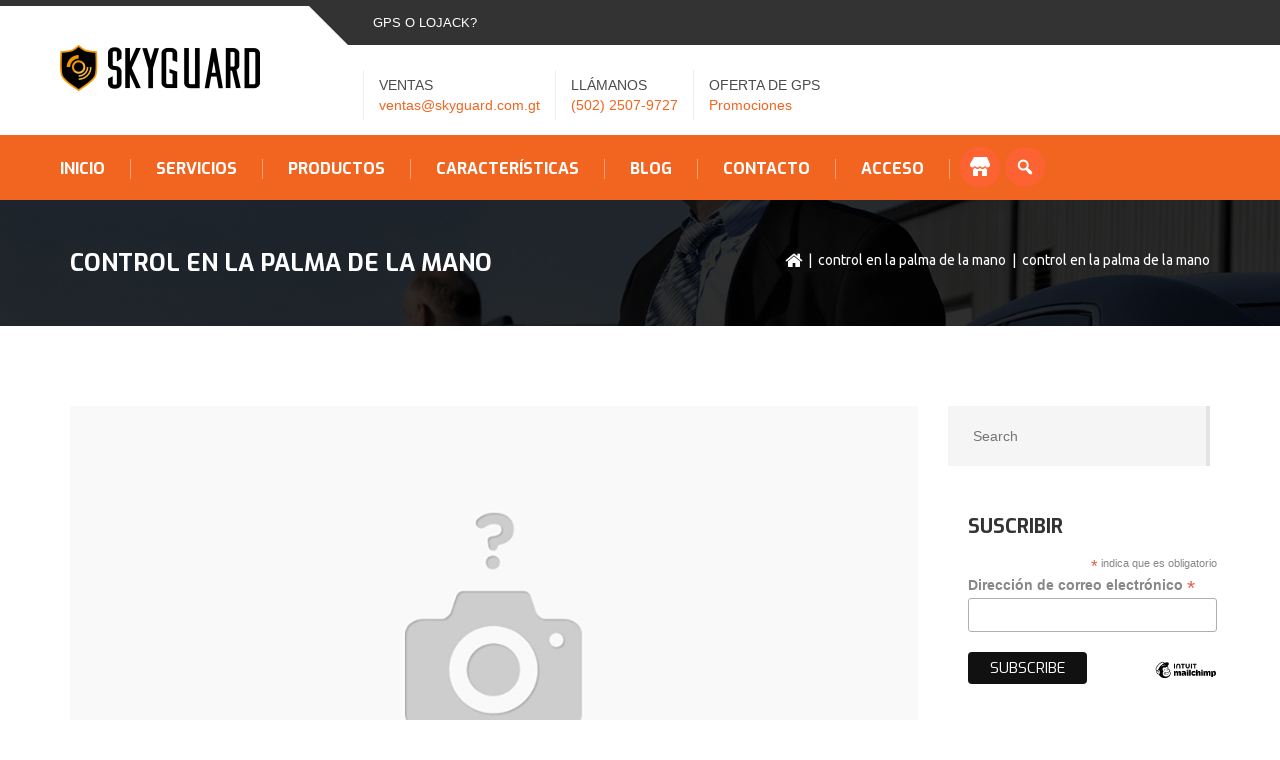

--- FILE ---
content_type: text/html; charset=UTF-8
request_url: https://skyguard.com.gt/17312043-business-man-holding-social-media/
body_size: 13585
content:
<!DOCTYPE html>
<html class="noIE" dir="ltr" lang="es" prefix="og: https://ogp.me/ns# fb: http://ogp.me/ns/fb#">
<head>
<meta charset="UTF-8"/>
<meta name="viewport" content="width=device-width, initial-scale=1, maximum-scale=1">
<link rel="pingback" href="https://skyguard.com.gt/xmlrpc.php"/>
<title>control en la palma de la mano | Skyguard GPS Guatemala</title>

		<!-- All in One SEO 4.7.8 - aioseo.com -->
	<meta name="description" content="control en la palma de la mano"/>
	<meta name="robots" content="max-image-preview:large"/>
	<meta name="author" content="Alejandra Dominguez"/>
	<link rel="canonical" href="https://skyguard.com.gt/17312043-business-man-holding-social-media/"/>
	<meta name="generator" content="All in One SEO (AIOSEO) 4.7.8"/>
		<meta property="og:locale" content="es_ES"/>
		<meta property="og:site_name" content="Skyguard GPS Guatemala | Skyguard GPS Guatemala"/>
		<meta property="og:type" content="article"/>
		<meta property="og:title" content="control en la palma de la mano | Skyguard GPS Guatemala"/>
		<meta property="og:url" content="https://skyguard.com.gt/17312043-business-man-holding-social-media/"/>
		<meta property="article:published_time" content="2017-01-15T01:33:38+00:00"/>
		<meta property="article:modified_time" content="2019-04-09T22:12:01+00:00"/>
		<meta name="twitter:card" content="summary_large_image"/>
		<meta name="twitter:title" content="control en la palma de la mano | Skyguard GPS Guatemala"/>
		<script type="application/ld+json" class="aioseo-schema">
			{"@context":"https:\/\/schema.org","@graph":[{"@type":"BreadcrumbList","@id":"https:\/\/skyguard.com.gt\/17312043-business-man-holding-social-media\/#breadcrumblist","itemListElement":[{"@type":"ListItem","@id":"https:\/\/skyguard.com.gt\/#listItem","position":1,"name":"Home","item":"https:\/\/skyguard.com.gt\/","nextItem":{"@type":"ListItem","@id":"https:\/\/skyguard.com.gt\/17312043-business-man-holding-social-media\/#listItem","name":"control en la palma de la mano"}},{"@type":"ListItem","@id":"https:\/\/skyguard.com.gt\/17312043-business-man-holding-social-media\/#listItem","position":2,"name":"control en la palma de la mano","previousItem":{"@type":"ListItem","@id":"https:\/\/skyguard.com.gt\/#listItem","name":"Home"}}]},{"@type":"ItemPage","@id":"https:\/\/skyguard.com.gt\/17312043-business-man-holding-social-media\/#itempage","url":"https:\/\/skyguard.com.gt\/17312043-business-man-holding-social-media\/","name":"control en la palma de la mano | Skyguard GPS Guatemala","description":"control en la palma de la mano","inLanguage":"es-GT","isPartOf":{"@id":"https:\/\/skyguard.com.gt\/#website"},"breadcrumb":{"@id":"https:\/\/skyguard.com.gt\/17312043-business-man-holding-social-media\/#breadcrumblist"},"author":{"@id":"https:\/\/skyguard.com.gt\/author\/design\/#author"},"creator":{"@id":"https:\/\/skyguard.com.gt\/author\/design\/#author"},"datePublished":"2017-01-15T01:33:38-06:00","dateModified":"2019-04-09T16:12:01-06:00"},{"@type":"Organization","@id":"https:\/\/skyguard.com.gt\/#organization","name":"Skyguard GPS Guatemala","description":"Skyguard GPS Guatemala","url":"https:\/\/skyguard.com.gt\/","telephone":"+50225079727","logo":{"@type":"ImageObject","url":"https:\/\/skyguard.com.gt\/wp-content\/uploads\/2017\/01\/17312043_ml.jpg","@id":"https:\/\/skyguard.com.gt\/17312043-business-man-holding-social-media\/#organizationLogo"},"image":{"@id":"https:\/\/skyguard.com.gt\/17312043-business-man-holding-social-media\/#organizationLogo"}},{"@type":"Person","@id":"https:\/\/skyguard.com.gt\/author\/design\/#author","url":"https:\/\/skyguard.com.gt\/author\/design\/","name":"Alejandra Dominguez","image":{"@type":"ImageObject","@id":"https:\/\/skyguard.com.gt\/17312043-business-man-holding-social-media\/#authorImage","url":"https:\/\/secure.gravatar.com\/avatar\/f23aa3ec6196226887fa58b48d0dfb20?s=96&d=mm&r=g","width":96,"height":96,"caption":"Alejandra Dominguez"}},{"@type":"WebSite","@id":"https:\/\/skyguard.com.gt\/#website","url":"https:\/\/skyguard.com.gt\/","name":"Skyguard GPS Guatemala","alternateName":"SkyguardGPS","description":"Skyguard GPS Guatemala","inLanguage":"es-GT","publisher":{"@id":"https:\/\/skyguard.com.gt\/#organization"}}]}
		</script>
		<!-- All in One SEO -->

<link rel='dns-prefetch' href='//fonts.googleapis.com'/>
<link rel="alternate" type="application/rss+xml" title="Skyguard GPS Guatemala &raquo; Feed" href="https://skyguard.com.gt/feed/"/>
<script type="text/javascript">window._wpemojiSettings={"baseUrl":"https:\/\/s.w.org\/images\/core\/emoji\/14.0.0\/72x72\/","ext":".png","svgUrl":"https:\/\/s.w.org\/images\/core\/emoji\/14.0.0\/svg\/","svgExt":".svg","source":{"concatemoji":"https:\/\/skyguard.com.gt\/wp-includes\/js\/wp-emoji-release.min.js?ver=6.2.8"}};!function(e,a,t){var n,r,o,i=a.createElement("canvas"),p=i.getContext&&i.getContext("2d");function s(e,t){p.clearRect(0,0,i.width,i.height),p.fillText(e,0,0);e=i.toDataURL();return p.clearRect(0,0,i.width,i.height),p.fillText(t,0,0),e===i.toDataURL()}function c(e){var t=a.createElement("script");t.src=e,t.defer=t.type="text/javascript",a.getElementsByTagName("head")[0].appendChild(t)}for(o=Array("flag","emoji"),t.supports={everything:!0,everythingExceptFlag:!0},r=0;r<o.length;r++)t.supports[o[r]]=function(e){if(p&&p.fillText)switch(p.textBaseline="top",p.font="600 32px Arial",e){case"flag":return s("\ud83c\udff3\ufe0f\u200d\u26a7\ufe0f","\ud83c\udff3\ufe0f\u200b\u26a7\ufe0f")?!1:!s("\ud83c\uddfa\ud83c\uddf3","\ud83c\uddfa\u200b\ud83c\uddf3")&&!s("\ud83c\udff4\udb40\udc67\udb40\udc62\udb40\udc65\udb40\udc6e\udb40\udc67\udb40\udc7f","\ud83c\udff4\u200b\udb40\udc67\u200b\udb40\udc62\u200b\udb40\udc65\u200b\udb40\udc6e\u200b\udb40\udc67\u200b\udb40\udc7f");case"emoji":return!s("\ud83e\udef1\ud83c\udffb\u200d\ud83e\udef2\ud83c\udfff","\ud83e\udef1\ud83c\udffb\u200b\ud83e\udef2\ud83c\udfff")}return!1}(o[r]),t.supports.everything=t.supports.everything&&t.supports[o[r]],"flag"!==o[r]&&(t.supports.everythingExceptFlag=t.supports.everythingExceptFlag&&t.supports[o[r]]);t.supports.everythingExceptFlag=t.supports.everythingExceptFlag&&!t.supports.flag,t.DOMReady=!1,t.readyCallback=function(){t.DOMReady=!0},t.supports.everything||(n=function(){t.readyCallback()},a.addEventListener?(a.addEventListener("DOMContentLoaded",n,!1),e.addEventListener("load",n,!1)):(e.attachEvent("onload",n),a.attachEvent("onreadystatechange",function(){"complete"===a.readyState&&t.readyCallback()})),(e=t.source||{}).concatemoji?c(e.concatemoji):e.wpemoji&&e.twemoji&&(c(e.twemoji),c(e.wpemoji)))}(window,document,window._wpemojiSettings);</script>
<style type="text/css">img.wp-smiley,img.emoji{display:inline!important;border:none!important;box-shadow:none!important;height:1em!important;width:1em!important;margin:0 .07em!important;vertical-align:-.1em!important;background:none!important;padding:0!important}</style>
	<link rel='stylesheet' id='fil-theme-elegant-css' href='https://skyguard.com.gt/wp-content/themes/safeguard/fonts/elegant/style.css?ver=6.2.8' type='text/css' media='all'/>
<link rel='stylesheet' id='fil-theme-flaticon-css' href='https://skyguard.com.gt/wp-content/themes/safeguard/fonts/flaticon/flaticon.css?ver=6.2.8' type='text/css' media='all'/>
<link rel='stylesheet' id='fil-theme-fontawesome-css' href='https://skyguard.com.gt/wp-content/themes/safeguard/fonts/fontawesome/css/font-awesome.css?ver=6.2.8' type='text/css' media='all'/>
<link rel='stylesheet' id='fil-theme-icomoon-css' href='https://skyguard.com.gt/wp-content/themes/safeguard/fonts/icomoon/style.css?ver=6.2.8' type='text/css' media='all'/>
<link rel='stylesheet' id='fil-theme-simple-css' href='https://skyguard.com.gt/wp-content/themes/safeguard/fonts/simple/style.css?ver=6.2.8' type='text/css' media='all'/>
<link rel='stylesheet' id='wp-block-library-css' href='https://skyguard.com.gt/wp-includes/css/dist/block-library/style.min.css?ver=6.2.8' type='text/css' media='all'/>
<style id='ic-price-field-ic-price-table-style-inline-css' type='text/css'>.ic-font-size-custom .price-value,.ic-font-size-custom .price-value.small-price{font-size:inherit}</style>
<style id='ic-epc-image-gallery-style-inline-css' type='text/css'>.wp-block-ic-epc-image-gallery{display:table}.wp-block-ic-epc-image-gallery.alignfull,.wp-block-ic-epc-image-gallery.alignwide{display:block}</style>
<link rel='stylesheet' id='ic_blocks-css' href='https://skyguard.com.gt/wp-content/plugins/ecommerce-product-catalog/includes/blocks/ic-blocks.min.css?timestamp=1706200400&#038;ver=6.2.8' type='text/css' media='all'/>
<link rel='stylesheet' id='classic-theme-styles-css' href='https://skyguard.com.gt/wp-includes/css/classic-themes.min.css?ver=6.2.8' type='text/css' media='all'/>
<style id='global-styles-inline-css' type='text/css'>body{--wp--preset--color--black:#000;--wp--preset--color--cyan-bluish-gray:#abb8c3;--wp--preset--color--white:#fff;--wp--preset--color--pale-pink:#f78da7;--wp--preset--color--vivid-red:#cf2e2e;--wp--preset--color--luminous-vivid-orange:#ff6900;--wp--preset--color--luminous-vivid-amber:#fcb900;--wp--preset--color--light-green-cyan:#7bdcb5;--wp--preset--color--vivid-green-cyan:#00d084;--wp--preset--color--pale-cyan-blue:#8ed1fc;--wp--preset--color--vivid-cyan-blue:#0693e3;--wp--preset--color--vivid-purple:#9b51e0;--wp--preset--gradient--vivid-cyan-blue-to-vivid-purple:linear-gradient(135deg,rgba(6,147,227,1) 0%,#9b51e0 100%);--wp--preset--gradient--light-green-cyan-to-vivid-green-cyan:linear-gradient(135deg,#7adcb4 0%,#00d082 100%);--wp--preset--gradient--luminous-vivid-amber-to-luminous-vivid-orange:linear-gradient(135deg,rgba(252,185,0,1) 0%,rgba(255,105,0,1) 100%);--wp--preset--gradient--luminous-vivid-orange-to-vivid-red:linear-gradient(135deg,rgba(255,105,0,1) 0%,#cf2e2e 100%);--wp--preset--gradient--very-light-gray-to-cyan-bluish-gray:linear-gradient(135deg,#eee 0%,#a9b8c3 100%);--wp--preset--gradient--cool-to-warm-spectrum:linear-gradient(135deg,#4aeadc 0%,#9778d1 20%,#cf2aba 40%,#ee2c82 60%,#fb6962 80%,#fef84c 100%);--wp--preset--gradient--blush-light-purple:linear-gradient(135deg,#ffceec 0%,#9896f0 100%);--wp--preset--gradient--blush-bordeaux:linear-gradient(135deg,#fecda5 0%,#fe2d2d 50%,#6b003e 100%);--wp--preset--gradient--luminous-dusk:linear-gradient(135deg,#ffcb70 0%,#c751c0 50%,#4158d0 100%);--wp--preset--gradient--pale-ocean:linear-gradient(135deg,#fff5cb 0%,#b6e3d4 50%,#33a7b5 100%);--wp--preset--gradient--electric-grass:linear-gradient(135deg,#caf880 0%,#71ce7e 100%);--wp--preset--gradient--midnight:linear-gradient(135deg,#020381 0%,#2874fc 100%);--wp--preset--duotone--dark-grayscale:url(#wp-duotone-dark-grayscale);--wp--preset--duotone--grayscale:url(#wp-duotone-grayscale);--wp--preset--duotone--purple-yellow:url(#wp-duotone-purple-yellow);--wp--preset--duotone--blue-red:url(#wp-duotone-blue-red);--wp--preset--duotone--midnight:url(#wp-duotone-midnight);--wp--preset--duotone--magenta-yellow:url(#wp-duotone-magenta-yellow);--wp--preset--duotone--purple-green:url(#wp-duotone-purple-green);--wp--preset--duotone--blue-orange:url(#wp-duotone-blue-orange);--wp--preset--font-size--small:13px;--wp--preset--font-size--medium:20px;--wp--preset--font-size--large:36px;--wp--preset--font-size--x-large:42px;--wp--preset--spacing--20:.44rem;--wp--preset--spacing--30:.67rem;--wp--preset--spacing--40:1rem;--wp--preset--spacing--50:1.5rem;--wp--preset--spacing--60:2.25rem;--wp--preset--spacing--70:3.38rem;--wp--preset--spacing--80:5.06rem;--wp--preset--shadow--natural:6px 6px 9px rgba(0,0,0,.2);--wp--preset--shadow--deep:12px 12px 50px rgba(0,0,0,.4);--wp--preset--shadow--sharp:6px 6px 0px rgba(0,0,0,.2);--wp--preset--shadow--outlined: 6px 6px 0px -3px rgba(255, 255, 255, 1), 6px 6px rgba(0, 0, 0, 1);--wp--preset--shadow--crisp:6px 6px 0px rgba(0,0,0,1)}:where(.is-layout-flex){gap:.5em}body .is-layout-flow>.alignleft{float:left;margin-inline-start:0;margin-inline-end:2em}body .is-layout-flow>.alignright{float:right;margin-inline-start:2em;margin-inline-end:0}body .is-layout-flow>.aligncenter{margin-left:auto!important;margin-right:auto!important}body .is-layout-constrained>.alignleft{float:left;margin-inline-start:0;margin-inline-end:2em}body .is-layout-constrained>.alignright{float:right;margin-inline-start:2em;margin-inline-end:0}body .is-layout-constrained>.aligncenter{margin-left:auto!important;margin-right:auto!important}body .is-layout-constrained > :where(:not(.alignleft):not(.alignright):not(.alignfull)){max-width:var(--wp--style--global--content-size);margin-left:auto!important;margin-right:auto!important}body .is-layout-constrained>.alignwide{max-width:var(--wp--style--global--wide-size)}body .is-layout-flex{display:flex}body .is-layout-flex{flex-wrap:wrap;align-items:center}body .is-layout-flex>*{margin:0}:where(.wp-block-columns.is-layout-flex){gap:2em}.has-black-color{color:var(--wp--preset--color--black)!important}.has-cyan-bluish-gray-color{color:var(--wp--preset--color--cyan-bluish-gray)!important}.has-white-color{color:var(--wp--preset--color--white)!important}.has-pale-pink-color{color:var(--wp--preset--color--pale-pink)!important}.has-vivid-red-color{color:var(--wp--preset--color--vivid-red)!important}.has-luminous-vivid-orange-color{color:var(--wp--preset--color--luminous-vivid-orange)!important}.has-luminous-vivid-amber-color{color:var(--wp--preset--color--luminous-vivid-amber)!important}.has-light-green-cyan-color{color:var(--wp--preset--color--light-green-cyan)!important}.has-vivid-green-cyan-color{color:var(--wp--preset--color--vivid-green-cyan)!important}.has-pale-cyan-blue-color{color:var(--wp--preset--color--pale-cyan-blue)!important}.has-vivid-cyan-blue-color{color:var(--wp--preset--color--vivid-cyan-blue)!important}.has-vivid-purple-color{color:var(--wp--preset--color--vivid-purple)!important}.has-black-background-color{background-color:var(--wp--preset--color--black)!important}.has-cyan-bluish-gray-background-color{background-color:var(--wp--preset--color--cyan-bluish-gray)!important}.has-white-background-color{background-color:var(--wp--preset--color--white)!important}.has-pale-pink-background-color{background-color:var(--wp--preset--color--pale-pink)!important}.has-vivid-red-background-color{background-color:var(--wp--preset--color--vivid-red)!important}.has-luminous-vivid-orange-background-color{background-color:var(--wp--preset--color--luminous-vivid-orange)!important}.has-luminous-vivid-amber-background-color{background-color:var(--wp--preset--color--luminous-vivid-amber)!important}.has-light-green-cyan-background-color{background-color:var(--wp--preset--color--light-green-cyan)!important}.has-vivid-green-cyan-background-color{background-color:var(--wp--preset--color--vivid-green-cyan)!important}.has-pale-cyan-blue-background-color{background-color:var(--wp--preset--color--pale-cyan-blue)!important}.has-vivid-cyan-blue-background-color{background-color:var(--wp--preset--color--vivid-cyan-blue)!important}.has-vivid-purple-background-color{background-color:var(--wp--preset--color--vivid-purple)!important}.has-black-border-color{border-color:var(--wp--preset--color--black)!important}.has-cyan-bluish-gray-border-color{border-color:var(--wp--preset--color--cyan-bluish-gray)!important}.has-white-border-color{border-color:var(--wp--preset--color--white)!important}.has-pale-pink-border-color{border-color:var(--wp--preset--color--pale-pink)!important}.has-vivid-red-border-color{border-color:var(--wp--preset--color--vivid-red)!important}.has-luminous-vivid-orange-border-color{border-color:var(--wp--preset--color--luminous-vivid-orange)!important}.has-luminous-vivid-amber-border-color{border-color:var(--wp--preset--color--luminous-vivid-amber)!important}.has-light-green-cyan-border-color{border-color:var(--wp--preset--color--light-green-cyan)!important}.has-vivid-green-cyan-border-color{border-color:var(--wp--preset--color--vivid-green-cyan)!important}.has-pale-cyan-blue-border-color{border-color:var(--wp--preset--color--pale-cyan-blue)!important}.has-vivid-cyan-blue-border-color{border-color:var(--wp--preset--color--vivid-cyan-blue)!important}.has-vivid-purple-border-color{border-color:var(--wp--preset--color--vivid-purple)!important}.has-vivid-cyan-blue-to-vivid-purple-gradient-background{background:var(--wp--preset--gradient--vivid-cyan-blue-to-vivid-purple)!important}.has-light-green-cyan-to-vivid-green-cyan-gradient-background{background:var(--wp--preset--gradient--light-green-cyan-to-vivid-green-cyan)!important}.has-luminous-vivid-amber-to-luminous-vivid-orange-gradient-background{background:var(--wp--preset--gradient--luminous-vivid-amber-to-luminous-vivid-orange)!important}.has-luminous-vivid-orange-to-vivid-red-gradient-background{background:var(--wp--preset--gradient--luminous-vivid-orange-to-vivid-red)!important}.has-very-light-gray-to-cyan-bluish-gray-gradient-background{background:var(--wp--preset--gradient--very-light-gray-to-cyan-bluish-gray)!important}.has-cool-to-warm-spectrum-gradient-background{background:var(--wp--preset--gradient--cool-to-warm-spectrum)!important}.has-blush-light-purple-gradient-background{background:var(--wp--preset--gradient--blush-light-purple)!important}.has-blush-bordeaux-gradient-background{background:var(--wp--preset--gradient--blush-bordeaux)!important}.has-luminous-dusk-gradient-background{background:var(--wp--preset--gradient--luminous-dusk)!important}.has-pale-ocean-gradient-background{background:var(--wp--preset--gradient--pale-ocean)!important}.has-electric-grass-gradient-background{background:var(--wp--preset--gradient--electric-grass)!important}.has-midnight-gradient-background{background:var(--wp--preset--gradient--midnight)!important}.has-small-font-size{font-size:var(--wp--preset--font-size--small)!important}.has-medium-font-size{font-size:var(--wp--preset--font-size--medium)!important}.has-large-font-size{font-size:var(--wp--preset--font-size--large)!important}.has-x-large-font-size{font-size:var(--wp--preset--font-size--x-large)!important}.wp-block-navigation a:where(:not(.wp-element-button)){color:inherit}:where(.wp-block-columns.is-layout-flex){gap:2em}.wp-block-pullquote{font-size:1.5em;line-height:1.6}</style>
<link rel='stylesheet' id='contact-form-7-css' href='https://skyguard.com.gt/wp-content/plugins/contact-form-7/includes/css/styles.css?ver=5.7.6' type='text/css' media='all'/>
<link rel='stylesheet' id='rs-plugin-settings-css' href='https://skyguard.com.gt/wp-content/plugins/revslider/public/assets/css/settings.css?ver=5.3.1.5' type='text/css' media='all'/>
<style id='rs-plugin-settings-inline-css' type='text/css'>#rs-demo-id{}</style>
<link rel='stylesheet' id='style-css' href='https://skyguard.com.gt/wp-content/themes/safeguard/style.css?ver=6.2.8' type='text/css' media='all'/>
<link rel='stylesheet' id='safeguard-responsive-css' href='https://skyguard.com.gt/wp-content/themes/safeguard/css/responsive.css?ver=6.2.8' type='text/css' media='all'/>
<link rel='stylesheet' id='bootstrap-css' href='https://skyguard.com.gt/wp-content/themes/safeguard/css/bootstrap.min.css?ver=6.2.8' type='text/css' media='all'/>
<link rel='stylesheet' id='skin-bootstrap-css' href='https://skyguard.com.gt/wp-content/themes/safeguard/css/skin-bootstrap.css?ver=6.2.8' type='text/css' media='all'/>
<link rel='stylesheet' id='safeguard-theme-css' href='https://skyguard.com.gt/wp-content/themes/safeguard/css/theme.css?ver=6.2.8' type='text/css' media='all'/>
<link rel='stylesheet' id='safeguard-color-css' href='https://skyguard.com.gt/wp-content/themes/safeguard/css/color.css?ver=6.2.8' type='text/css' media='all'/>
<link rel='stylesheet' id='owl-css' href='https://skyguard.com.gt/wp-content/themes/safeguard/assets/owl-carousel/owl.carousel.css?ver=6.2.8' type='text/css' media='all'/>
<link rel='stylesheet' id='owltheme-css' href='https://skyguard.com.gt/wp-content/themes/safeguard/assets/owl-carousel/owl.theme.css?ver=6.2.8' type='text/css' media='all'/>
<link rel='stylesheet' id='isotope-css' href='https://skyguard.com.gt/wp-content/themes/safeguard/assets/isotope/isotope.css?ver=6.2.8' type='text/css' media='all'/>
<link rel='stylesheet' id='safeguard-color-scheme-css' href='https://skyguard.com.gt/wp-content/themes/safeguard/assets/switcher/css/color1.css?ver=6.2.8' type='text/css' media='all'/>
<link rel='stylesheet' id='safeguard-dynamic-styles-css' href='https://skyguard.com.gt/wp-admin/admin-ajax.php?action=dynamic_styles&#038;ver=6.2.8' type='text/css' media='all'/>
<link crossorigin="anonymous" rel='stylesheet' id='safeguard-fonts-css' href='https://fonts.googleapis.com/css?family=Exo%3A400%2C400italic%2C500%2C500italic%2C600%2C600italic%2C700%2C700italic%7CUbuntu%3A400%2C400italic%2C500%2C500italic&#038;subset=latin%2Clatin-ext' type='text/css' media='all'/>
<link rel='stylesheet' id='font-awesome-css' href='https://skyguard.com.gt/wp-content/plugins/js_composer/assets/lib/bower/font-awesome/css/font-awesome.min.css?ver=5.0.1' type='text/css' media='all'/>
<link rel='stylesheet' id='popupaoc-public-style-css' href='https://skyguard.com.gt/wp-content/plugins/popup-anything-on-click/assets/css/popupaoc-public.css?ver=2.8' type='text/css' media='all'/>
<script type='text/javascript' src='https://skyguard.com.gt/wp-includes/js/jquery/jquery.min.js?ver=3.6.4' id='jquery-core-js'></script>
<script type='text/javascript' src='https://skyguard.com.gt/wp-includes/js/jquery/jquery-migrate.min.js?ver=3.4.0' id='jquery-migrate-js'></script>
<script type='text/javascript' src='https://skyguard.com.gt/wp-content/plugins/revslider/public/assets/js/jquery.themepunch.tools.min.js?ver=5.3.1.5' defer='defer' id='tp-tools-js'></script>
<script type='text/javascript' src='https://skyguard.com.gt/wp-content/plugins/revslider/public/assets/js/jquery.themepunch.revolution.min.js?ver=5.3.1.5' defer='defer' id='revmin-js'></script>
<script type='text/javascript' src='https://skyguard.com.gt/wp-content/themes/safeguard/js/jquery-ui.min.js?ver=3.3' id='jquery-ui-js'></script>
<script type='text/javascript' src='https://skyguard.com.gt/wp-content/themes/safeguard/js/bootstrap.min.js?ver=3.3' id='bootstrap-js'></script>
<script type='text/javascript' src='https://skyguard.com.gt/wp-content/themes/safeguard/js/modernizr.custom.js?ver=3.3' id='modernizr-js'></script>
<link rel="https://api.w.org/" href="https://skyguard.com.gt/wp-json/"/><link rel="alternate" type="application/json" href="https://skyguard.com.gt/wp-json/wp/v2/media/2574"/><link rel="EditURI" type="application/rsd+xml" title="RSD" href="https://skyguard.com.gt/xmlrpc.php?rsd"/>
<link rel="wlwmanifest" type="application/wlwmanifest+xml" href="https://skyguard.com.gt/wp-includes/wlwmanifest.xml"/>
<meta name="generator" content="WordPress 6.2.8"/>
<link rel='shortlink' href='https://skyguard.com.gt/?p=2574'/>
<link rel="alternate" type="application/json+oembed" href="https://skyguard.com.gt/wp-json/oembed/1.0/embed?url=https%3A%2F%2Fskyguard.com.gt%2F17312043-business-man-holding-social-media%2F"/>
<link rel="alternate" type="text/xml+oembed" href="https://skyguard.com.gt/wp-json/oembed/1.0/embed?url=https%3A%2F%2Fskyguard.com.gt%2F17312043-business-man-holding-social-media%2F&#038;format=xml"/>
<script type="text/javascript">(function(h,e,a,t,m,p){m=e.createElement(a);m.async=!0;m.src=t;p=e.getElementsByTagName(a)[0];p.parentNode.insertBefore(m,p);})(window,document,'script','https://u.heatmap.it/log.js');</script>
		<meta name="bmi-version" content="1.4.2"/><meta name="generator" content="Powered by Visual Composer - drag and drop page builder for WordPress."/>
<!--[if lte IE 9]><link rel="stylesheet" type="text/css" href="https://skyguard.com.gt/wp-content/plugins/js_composer/assets/css/vc_lte_ie9.min.css" media="screen"><![endif]--><meta name="redi-version" content="1.2.0"/><!-- There is no amphtml version available for this URL. --><meta name="generator" content="Powered by Slider Revolution 5.3.1.5 - responsive, Mobile-Friendly Slider Plugin for WordPress with comfortable drag and drop interface."/>
<link rel="icon" href="https://skyguard.com.gt/wp-content/uploads/2017/01/web-icon-59x59.png" sizes="32x32"/>
<link rel="icon" href="https://skyguard.com.gt/wp-content/uploads/2017/01/web-icon.png" sizes="192x192"/>
<link rel="apple-touch-icon" href="https://skyguard.com.gt/wp-content/uploads/2017/01/web-icon.png"/>
<meta name="msapplication-TileImage" content="https://skyguard.com.gt/wp-content/uploads/2017/01/web-icon.png"/>
		<style type="text/css" id="wp-custom-css">.ldk-wsp-container{display:none!important}@media screen and (max-width:798px){#this-is-top{display:none}.logo-small{display:block}.product-sort-bar{display:none!important}.product-category-filter-container{display:none}.jumbotron{border-radius:0px!important;margin-bottom:0px;background-color:#000;background-position:0% 0%;background-size:cover;background-repeat:no-repeat;color:#fff;text-shadow:black .3em .3em .3em}.jumbotron h1{font-size:20px;margin:0px 0px 0px 0px}.jumbotron h2{font-size:15px;color:#ff5}.jumbotron ul{list-style:none}.jumbotron li{font-size:13px;color:#fff;text-shadow:black .1em .1em;background-color:rgba(0,0,0,.8)}}@media screen and (min-width:799px){.logo-small{display:none}.jumbotron{border-radius:0px!important;margin-bottom:0px;background-image:url(/wp-content/uploads/2015/10/bg01.jpg);background-position:0% 0%;background-size:cover;background-repeat:no-repeat;color:#fff;text-shadow:black .3em .3em .3em}.jumbotron h1{font-size:40px;margin:0px 0px 0px 0px}.jumbotron h2{font-size:25px;color:#ff5}.jumbotron ul{list-style:none}.jumbotron li{font-size:23px;color:#fff;text-shadow:black .1em .1em;background-color:rgba(0,0,0,.8)}}</style>
		<noscript><style type="text/css">.wpb_animate_when_almost_visible{opacity:1}</style></noscript>
<!-- START - Open Graph and Twitter Card Tags 3.3.4 -->
 <!-- Facebook Open Graph -->
  <meta property="og:locale" content="es_ES"/>
  <meta property="og:site_name" content="Skyguard GPS Guatemala"/>
  <meta property="og:title" content="control en la palma de la mano"/>
  <meta property="og:url" content="https://skyguard.com.gt/17312043-business-man-holding-social-media/"/>
  <meta property="og:type" content="article"/>
  <meta property="og:description" content="control en la palma de la mano"/>
 <!-- Google+ / Schema.org -->
  <meta itemprop="name" content="control en la palma de la mano"/>
  <meta itemprop="headline" content="control en la palma de la mano"/>
  <meta itemprop="description" content="control en la palma de la mano"/>
  <meta itemprop="author" content="Alejandra Dominguez"/>
  <!--<meta itemprop="publisher" content="Skyguard GPS Guatemala"/>--> <!-- To solve: The attribute publisher.itemtype has an invalid value -->
 <!-- Twitter Cards -->
  <meta name="twitter:title" content="control en la palma de la mano"/>
  <meta name="twitter:url" content="https://skyguard.com.gt/17312043-business-man-holding-social-media/"/>
  <meta name="twitter:description" content="control en la palma de la mano"/>
  <meta name="twitter:card" content="summary_large_image"/>
 <!-- SEO -->
 <!-- Misc. tags -->
 <!-- is_singular -->
<!-- END - Open Graph and Twitter Card Tags 3.3.4 -->
	
<style id="wpforms-css-vars-root">:root{--wpforms-field-border-radius:3px;--wpforms-field-background-color:#fff;--wpforms-field-border-color:rgba(0,0,0,.25);--wpforms-field-text-color:rgba(0,0,0,.7);--wpforms-label-color:rgba(0,0,0,.85);--wpforms-label-sublabel-color:rgba(0,0,0,.55);--wpforms-label-error-color:#d63637;--wpforms-button-border-radius:3px;--wpforms-button-background-color:#066aab;--wpforms-button-text-color:#fff;--wpforms-field-size-input-height:43px;--wpforms-field-size-input-spacing:15px;--wpforms-field-size-font-size:16px;--wpforms-field-size-line-height:19px;--wpforms-field-size-padding-h:14px;--wpforms-field-size-checkbox-size:16px;--wpforms-field-size-sublabel-spacing:5px;--wpforms-field-size-icon-size:1;--wpforms-label-size-font-size:16px;--wpforms-label-size-line-height:19px;--wpforms-label-size-sublabel-font-size:14px;--wpforms-label-size-sublabel-line-height:17px;--wpforms-button-size-font-size:17px;--wpforms-button-size-height:41px;--wpforms-button-size-padding-h:15px;--wpforms-button-size-margin-top:10px}</style>
<meta name="google-site-verification" content="58s2Zz7qha9yC-ejL8H6zPwkfNwRlQqyiha2VrbL_AM"/>
<meta name="facebook-domain-verification" content="mqg2xcjww7o81mzed3dodvhwmha0qz"/>

	
	<!-- Estilos -->
<style>#wspIframe{display:none!important}</style>
	<!-- Fin de estilos -->	
	
	
	<!-- Google Tag Manager -->
<script>(function(w,d,s,l,i){w[l]=w[l]||[];w[l].push({'gtm.start':new Date().getTime(),event:'gtm.js'});var f=d.getElementsByTagName(s)[0],j=d.createElement(s),dl=l!='dataLayer'?'&l='+l:'';j.async=true;j.src='https://www.googletagmanager.com/gtm.js?id='+i+dl;f.parentNode.insertBefore(j,f);})(window,document,'script','dataLayer','GTM-W335DXK');</script>
<!-- End Google Tag Manager -->
	

<!-- Facebook Pixel Code -->
<script>!function(f,b,e,v,n,t,s)
{if(f.fbq)return;n=f.fbq=function(){n.callMethod?n.callMethod.apply(n,arguments):n.queue.push(arguments)};if(!f._fbq)f._fbq=n;n.push=n;n.loaded=!0;n.version='2.0';n.queue=[];t=b.createElement(e);t.async=!0;t.src=v;s=b.getElementsByTagName(e)[0];s.parentNode.insertBefore(t,s)}(window,document,'script','https://connect.facebook.net/en_US/fbevents.js');fbq('init','267901924672361');fbq('track','PageView');</script>
<noscript><img height="1" width="1" style="display:none" src="https://www.facebook.com/tr?id=267901924672361&ev=PageView&noscript=1"/></noscript>
<!-- End Facebook Pixel Code -->

<!-- Código de instalación chatwod para  skyguard.com.gt/ -->
<script>window.chatwootSettings={"position":"right","type":"expanded_bubble","launcherTitle":"Chatea con nosotros"};(function(d,t){var BASE_URL="https://chat.deltatracking.com";var g=d.createElement(t),s=d.getElementsByTagName(t)[0];g.src=BASE_URL+"/packs/js/sdk.js";g.defer=true;g.async=true;s.parentNode.insertBefore(g,s);g.onload=function(){window.chatwootSDK.run({websiteToken:'1ruxiaUgLk2K4xScB8pBkULV',baseUrl:BASE_URL})}})(document,"script");</script>


</head>
<body class="attachment attachment-template-default single single-attachment postid-2574 attachmentid-2574 attachment-jpeg metaslider-plugin ic_cache wpb-js-composer js-comp-ver-5.0.1 vc_responsive">
	
	<!-- Google Tag Manager (noscript) -->
<noscript><iframe src="https://www.googletagmanager.com/ns.html?id=GTM-W335DXK" height="0" width="0" style="display:none;visibility:hidden"></iframe></noscript>
<!-- End Google Tag Manager (noscript) -->
	
	<div data-header-top="300" data-header="sticky" class="layout-theme color1 layout-header1 wide animated-css">


		<header id="this-is-top">
	            <div class="container-fluid">
	                <div class="topmenu row">
		                <nav class="col-sm-offset-3 col-md-offset-3 col-lg-offset-3 col-sm-6 col-md-6 col-lg-6">
		                <ul id="top-menu" class=""><li id="menu-item-3205" class="menu-item menu-item-type-post_type menu-item-object-page menu-item-3205 dropdown"><a href="https://skyguard.com.gt/gps-o-lojack/">GPS o LOJACK?</a></li>
</ul>		                </nav>
	                    <nav class="text-right col-sm-3 col-md-3 col-lg-3">
	                        <ul class="social-links">
			                                                                                                                                                		</ul>
	                    </nav>
	                </div>
	                <div class="row header">
	                    <div class="col-sm-3 col-md-3 col-lg-3">
        	<a title="Skyguard GPS Guatemala" href="https://skyguard.com.gt/" id="logo" class="logo">
                    <img src="https://skyguard.com.gt/wp-content/uploads/2023/01/03-Horizontal-negro-2-e1674861481606.png" alt="Skyguard GPS Guatemala"/>
                    </a> 
	                    </div>
	                    <div class="  col-sm-9 col-md-9 col-lg-9">
	                        <div class="text-right header-padding">
		                    								<div class="h-block">
									<span>Ventas</span>
									<a href="mailto:ventas@skyguard.com.gt">ventas@skyguard.com.gt</a>								</div>
								<div class="h-block">
									<span>Llámanos</span>
									<a href="tel:+50225079727">(502) 2507-9727</a>								</div>
								<div class="h-block">
									<span>OFERTA DE GPS</span>
									<a href="/nuestras-promociones/">Promociones</a>								</div>
								                            	                        </div>
	                    </div>
	                </div>
	        </div>
	        </header>
            
            
            
	                <a href="#" id="menu-open"><i class="fa fa-bars"></i></a> 
	                <nav class="main-menu navbar-main-slide">
                    
                    <div class="container-fluid">
                    
		                <ul id="main-menu" class="nav navbar-nav navbar-main"><li id="menu-item-2555" class="menu-item menu-item-type-post_type menu-item-object-page menu-item-home menu-item-2555 dropdown"><a href="https://skyguard.com.gt/">Inicio</a></li>
<li id="menu-item-2501" class="menu-item menu-item-type-post_type menu-item-object-page menu-item-has-children menu-item-2501 dropdown"><a href="https://skyguard.com.gt/servicios/">Servicios</a>
<ul class="dropdown-menu">
	<li id="menu-item-3813" class="menu-item menu-item-type-post_type menu-item-object-page menu-item-3813 dropdown"><a href="https://skyguard.com.gt/gps-monitoreo-vehiculos/">Personas</a></li>
	<li id="menu-item-3810" class="menu-item menu-item-type-post_type menu-item-object-page menu-item-3810 dropdown"><a href="https://skyguard.com.gt/gps-flotas-vehiculares/">Empresas</a></li>
</ul>
</li>
<li id="menu-item-5210" class="menu-item menu-item-type-post_type menu-item-object-page menu-item-5210 dropdown"><a href="https://skyguard.com.gt/products/">Productos</a></li>
<li id="menu-item-4196" class="menu-item menu-item-type-post_type menu-item-object-page menu-item-4196 dropdown"><a href="https://skyguard.com.gt/servicios/gps/caracteristicas/">Características</a></li>
<li id="menu-item-2560" class="menu-item menu-item-type-post_type menu-item-object-page current_page_parent menu-item-2560 dropdown"><a href="https://skyguard.com.gt/blog/">Blog</a></li>
<li id="menu-item-2509" class="menu-item menu-item-type-post_type menu-item-object-page menu-item-2509 dropdown"><a href="https://skyguard.com.gt/contacto/">Contacto</a></li>
<li id="menu-item-3264" class="menu-item menu-item-type-custom menu-item-object-custom menu-item-3264 dropdown"><a href="https://gps.skyguard.com.gt">Acceso</a></li>
<div id="ic-catalog-menu-bar">
<div id="ic-catalog-bar" class="ic-catalog-bar device-all field">
	        <div class="ic-bar-icon ">
			<a class="ic-icon-url button all field big-price orange-price orange-box  " href="https://skyguard.com.gt/products/"><span class="dashicons dashicons-store"></span></a>        </div>
		        <div class="ic-bar-icon ">
			<a class="ic-icon-url button all field big-price orange-price orange-box   ic-show-content" href=""><span class="dashicons dashicons-search"></span></a><div class="ic-icon-hidden-content"><div class="ic-icon-hidden-content-inside"><span class="ic-popup-close dashicons dashicons-no-alt"></span>    <form role="search" class="orange-box ic-design" method="get" id="product_search_form" action="https://skyguard.com.gt/">
		<input type="hidden" name="post_type" value="al_product"/>        <div class="ic-search-container">
			            <input class="product-search-box" type="search" value="" name="s" placeholder="Product Search"/>
            <input class="product-search-submit" type="submit" id="searchsubmit" value=""/>
        </div>
    </form>
	</div></div>        </div>
		</div>

</div></ul>
		                						
						                        
                        </div>
						
	                </nav>
	                <a href="#" id="menu-close"><i class="fa fa-times"></i></a>
	           
<div class="paralax bg-image page-title" style="background-image:url(https://skyguard.com.gt/wp-content/themes/safeguard/images/page-img.jpg)">
    
	<div class="container-fluid">
		           
        	<h1 class="title">
                              control en la palma de la mano                  	</h1>
        		
		<div class="pull-right">
			<div class="breadcrumbsBox path"><a href="https://skyguard.com.gt/"><i class="fa fa-home fa-lg"></i></a>&nbsp;&nbsp;|&nbsp;&nbsp;<a href="https://skyguard.com.gt/17312043-business-man-holding-social-media/">control en la palma de la mano</a>&nbsp;&nbsp;|&nbsp;&nbsp;control en la palma de la mano</div><!-- .breadcrumbs -->		</div>
	</div>
	
</div>

<!--#content-->
<div class="content" id="content">

<!-- HEADER -->

<main class="section" id="main">
  <div class="container">
    <div class="row">
            <div class="col-xs-12  col-sm-12 col-md-9 ">
        <section role="main" class="main-content contentsingle-post ">
                    <article id="post-2574" class="post format-image clearfix post-2574 attachment type-attachment status-inherit hentry">
            
	                <div class="hover__figure"><img src="https://skyguard.com.gt/wp-content/themes/safeguard/images/noimage.jpg"/></div>
                            
           	<div class="entry-main"> 
            
                          
             <div class="box-date-post"> <span class="date-1">15</span> <span class="date-2">  Ene</span> </div>
             
  		                     
    
              
                <div class="entry-meta clearfix">
                  
                  <div class="meta">
                   <span class="meta-i"> By <a href="https://skyguard.com.gt/author/design/" title="Entradas de Alejandra Dominguez" rel="author">Alejandra Dominguez</a> </span>  <span class="divider-bog">/</span>
				                            	
                   <span class="divider-bog">/</span> <span class="meta-i">              
                        Comments: <span>Comentarios desactivados<span class="screen-reader-text"> en control en la palma de la mano</span></span>              
                    </span>
                                      </div>
                  
                                  </div>
              
                <h3 class="entry-title">
                  control en la palma de la mano                </h3>
                
                <div class="entry-content">
                  <p class="attachment"><a href='https://skyguard.com.gt/wp-content/uploads/2017/01/17312043_ml.jpg'><img width="300" height="105" src="https://skyguard.com.gt/wp-content/uploads/2017/01/17312043_ml-300x105.jpg" class="attachment-medium size-medium" alt="control en la palma de la mano" decoding="async" loading="lazy" srcset="https://skyguard.com.gt/wp-content/uploads/2017/01/17312043_ml-300x105.jpg 300w, https://skyguard.com.gt/wp-content/uploads/2017/01/17312043_ml-768x269.jpg 768w, https://skyguard.com.gt/wp-content/uploads/2017/01/17312043_ml.jpg 1024w" sizes="(max-width: 300px) 100vw, 300px"/></a></p>
control en la palma de la mano                </div>
                
          
			<div class="social-links__inner pull-right">
				<span class="social-links__name">SHARE THIS ARTICLE</span>
				<a href="http://www.facebook.com/sharer.php?u=https://skyguard.com.gt/17312043-business-man-holding-social-media/&amp;images=https://skyguard.com.gt/wp-content/uploads/2017/01/17312043_ml.jpg" title="Facebook" target="_blank" class="text-center"><i class="icon fa fa-facebook"></i></a>
				<a href="https://twitter.com/share?url=https://skyguard.com.gt/17312043-business-man-holding-social-media/&text=control%20en%20la%20palma%20de%20la%20mano" title="Twitter" target="_blank" class="text-center"><i class="icon fa fa-twitter"></i></a>
				<a href="http://plus.google.com/share?url=https://skyguard.com.gt/17312043-business-man-holding-social-media/&title=control%20en%20la%20palma%20de%20la%20mano" title="Google +" target="_blank" class="text-center"><i class="icon fa fa-google-plus"></i></a>
				<a href="http://pinterest.com/pin/create/button/?url=https://skyguard.com.gt/17312043-business-man-holding-social-media/&amp;media=https://skyguard.com.gt/wp-content/uploads/2017/01/17312043_ml.jpg&amp;description=control%20en%20la%20palma%20de%20la%20mano" title="Pinterest" target="_blank" class="text-center"><i class="icon fa fa-pinterest-p"></i></a>
			</div>
		            
              </div>
            
            
          </article>
        </section>
                    <div class="section-comment ">
          <!-- You can start editing here. -->

<!-- If comments are open, but there are no comments. -->


 <h3 class="widget-title"><span><i class="fa flaticon-wrench44"></i>
    Leave a Comment    </span> </h3>
  <div class="cancel-comment-reply bottom10">
    <a rel="nofollow" id="cancel-comment-reply-link" href="/17312043-business-man-holding-social-media/#respond" style="display:none;">Clic para cancelar respuesta.</a>  </div>
  <div class="padding25">
        <form action="https://skyguard.com.gt/wp-comments-post.php" method="post" id="commentform" class="ui-form ">
            
      
      <fieldset>
       <div class="row ">
     <div class="col-lg-6">
                  <div class="input-group "> 
            <input class="input-text" type="text" name="author" id="author" placeholder="Name" title="Name" value="" size="22" tabindex="1"/>
          </div></div>
          
          <div class="col-lg-6">
                  <div class="input-group "> 
            <input class="input-text" type="text" name="email" id="email" placeholder="Email" title="Email" value="" size="22" tabindex="2"/>
      </div></div></div>
               <div class="row"> 
      </div>
      </fieldset>
      
      
      
            <div class="row">
        <div class="col-xs-12 col-sm-12">
          <div class="input-group">
            <textarea class="    ta-not-login " name="comment" placeholder="Your Message *" title="Comment" id="comment" tabindex="4"></textarea><i class="icon icon-bubbles"></i>
          </div>
        </div>
      </div>
       <div class="row"> <div class="  col-xs-12 col-sm-12 text-right">
       
       <button type="submit" class="btn btn-primary ">Send Message.  </button>
       
       
      
        
        </span></button>
      </div>  </div>
      <input type='hidden' name='comment_post_ID' value='2574' id='comment_post_ID'/>
<input type='hidden' name='comment_parent' id='comment_parent' value='0'/>
          </form>
      </div>

                  </div>
                  </div>
      
<div class="col-xs-12 col-sm-12 col-md-3">
  <aside class="sidebar">
    <div id="search-2" class="widget widget_search block_content">
	<form action="https://skyguard.com.gt" method="get" id="search-global-form">    
    	<input type="text" placeholder="Search" name="s" id="search" value=""/>
    </form>
    
    </div><div id="block-103" class="widget widget_block block_content"><div id="mc_embed_shell">
      <link href="//cdn-images.mailchimp.com/embedcode/classic-061523.css" rel="stylesheet" type="text/css">
  <style type="text/css">#mc_embed_signup{background:#fff;false;clear:left;font:14px Helvetica,Arial,sans-serif;width:300px}</style>
<div id="mc_embed_signup">
    <form action="https://skyguard.us19.list-manage.com/subscribe/post?u=46fcc7b0f939291621e5da069&amp;id=679320bd31&amp;f_id=00bf9ae7f0" method="post" id="mc-embedded-subscribe-form" name="mc-embedded-subscribe-form" class="validate" target="_blank">
        <div id="mc_embed_signup_scroll"><h2>Suscribir</h2>
            <div class="indicates-required"><span class="asterisk">*</span> indica que es obligatorio</div>
            <div class="mc-field-group"><label for="mce-EMAIL">Dirección de correo electrónico <span class="asterisk">*</span></label><input type="email" name="EMAIL" class="required email" id="mce-EMAIL" required="" value=""></div>
        <div id="mce-responses" class="clear foot">
            <div class="response" id="mce-error-response" style="display: none;"></div>
            <div class="response" id="mce-success-response" style="display: none;"></div>
        </div>
    <div aria-hidden="true" style="position: absolute; left: -5000px;">
        /* real people should not fill this in and expect good things - do not remove this or risk form bot signups */
        <input type="text" name="b_46fcc7b0f939291621e5da069_679320bd31" tabindex="-1" value="">
    </div>
        <div class="optionalParent">
            <div class="clear foot">
                <input type="submit" name="subscribe" id="mc-embedded-subscribe" class="button" value="Subscribe">
                <p style="margin: 0px auto;"><a href="http://eepurl.com/jkn5xM" title="Mailchimp: marketing por correo electrónico fácil y divertido"><span style="display: inline-block; background-color: transparent; border-radius: 4px;"><img decoding="async" class="refferal_badge" src="https://digitalasset.intuit.com/render/content/dam/intuit/mc-fe/en_us/images/intuit-mc-rewards-text-dark.svg" alt="Intuit Mailchimp" style="width: 220px; height: 40px; display: flex; padding: 2px 0px; justify-content: center; align-items: center;"></span></a></p>
            </div>
        </div>
    </div>
</form>
</div>
<script type="text/javascript" src="//s3.amazonaws.com/downloads.mailchimp.com/js/mc-validate.js"></script><script type="text/javascript">(function($){window.fnames=new Array();window.ftypes=new Array();fnames[0]='EMAIL';ftypes[0]='email';fnames[1]='FNAME';ftypes[1]='text';fnames[2]='LNAME';ftypes[2]='text';fnames[3]='ADDRESS';ftypes[3]='address';fnames[4]='PHONE';ftypes[4]='phone';fnames[5]='BIRTHDAY';ftypes[5]='birthday';fnames[6]='COMPANY';ftypes[6]='text';}(jQuery));var $mcj=jQuery.noConflict(true);</script></div>
</div>
		<div id="recent-posts-2" class="widget widget_recent_entries block_content">
		<h4 class="widget-title"><span>Entradas recientes</span></h4>
		<ul>
											<li>
					<a href="https://skyguard.com.gt/2025/02/27/beneficios-del-rastreo-gps-para-pequenas-y-medianas-empresas/">Beneficios del Rastreo GPS para Pequeñas y Medianas Empresas</a>
									</li>
											<li>
					<a href="https://skyguard.com.gt/2025/02/25/las-mejores-practicas-para-gestionar-una-flota-con-tecnologia-gps/">Las Mejores Prácticas para Gestionar una Flota con Tecnología GPS</a>
									</li>
											<li>
					<a href="https://skyguard.com.gt/2025/02/20/como-el-rastreo-gps-puede-ayudar-a-reducir-el-costo-del-seguro-de-tu-vehiculo/">Cómo el Rastreo GPS Puede Ayudar a Reducir el Costo del Seguro de tu Vehículo</a>
									</li>
											<li>
					<a href="https://skyguard.com.gt/2025/02/18/como-implementar-un-sistema-de-geocercas-para-mejorar-la-seguridad-y-eficiencia-de-tu-flota/">Cómo Implementar un Sistema de Geocercas para Mejorar la Seguridad y Eficiencia de tu Flota</a>
									</li>
											<li>
					<a href="https://skyguard.com.gt/2025/02/13/la-importancia-del-mantenimiento-preventivo-en-vehiculos-con-rastreo-gps/">La Importancia del Mantenimiento Preventivo en Vehículos con Rastreo GPS</a>
									</li>
					</ul>

		</div><div id="archives-2" class="widget widget_archive block_content"><h4 class="widget-title"><span>Archivos</span></h4>
			<ul>
					<li><a href='https://skyguard.com.gt/2025/02/'>febrero 2025</a></li>
	<li><a href='https://skyguard.com.gt/2017/03/'>marzo 2017</a></li>
			</ul>

			</div><div id="categories-2" class="widget widget_categories block_content"><h4 class="widget-title"><span>Categorías</span></h4>
			<ul>
					<li class="cat-item cat-item-1"><a href="https://skyguard.com.gt/category/monitoreo-gps/">Monitoreo GPS</a>
</li>
			</ul>

			</div><div id="meta-2" class="widget widget_meta block_content"><h4 class="widget-title"><span>Meta</span></h4>
		<ul>
						<li><a href="https://skyguard.com.gt/wp-login.php">Acceder</a></li>
			<li><a href="https://skyguard.com.gt/feed/">Entries feed</a></li>
			<li><a href="https://skyguard.com.gt/comments/feed/">Comments feed</a></li>

			<li><a href="https://es.wordpress.org/">WordPress.org</a></li>
		</ul>

		</div>  </aside>
</div>

    </div>
  </div>
</main>
</div>
<!-- end #content-->

<div id="footer">
<footer>
  <div class="color-part2"></div>
  <div class="color-part"></div>
  <div class="block-content">
    <div class="container">
    <p class="attachment"><a href='https://skyguard.com.gt/wp-content/uploads/2017/01/17312043_ml.jpg'><img width="300" height="105" src="https://skyguard.com.gt/wp-content/uploads/2017/01/17312043_ml-300x105.jpg" class="attachment-medium size-medium" alt="control en la palma de la mano" decoding="async" loading="lazy" srcset="https://skyguard.com.gt/wp-content/uploads/2017/01/17312043_ml-300x105.jpg 300w, https://skyguard.com.gt/wp-content/uploads/2017/01/17312043_ml-768x269.jpg 768w, https://skyguard.com.gt/wp-content/uploads/2017/01/17312043_ml.jpg 1024w" sizes="(max-width: 300px) 100vw, 300px"/></a></p>
<div class="scroll"><span style="font-family: exo; font-size: 30px;">Nuestra meta es brindarle tranquilidad.</span></div>
<div class="vc_separator wpb_content_element vc_separator_align_center vc_sep_width_10 vc_sep_pos_align_right vc_separator_no_text vc_sep_color_black"><span class="vc_sep_holder vc_sep_holder_l"><span class="vc_sep_line"></span></span><span class="vc_sep_holder vc_sep_holder_r"><span class="vc_sep_line"></span></span>
</div>

<div class="pix_icon_element pix_icon_element_content vc_icon_element vc_icon_element-outer vc_icon_element-align-left">
    <div class="vc_icon_element-inner vc_icon_element-color-custom vc_icon_element-size-md vc_icon_element-style- vc_icon_element-background-color-grey"><span class="vc_icon_element-icon fa fa-map-marker" style="color:#cccccc !important"></span></div>
        <div class="vc_icon_content">
            <p class="attachment"><a href='https://skyguard.com.gt/wp-content/uploads/2017/01/17312043_ml.jpg'><img width="300" height="105" src="https://skyguard.com.gt/wp-content/uploads/2017/01/17312043_ml-300x105.jpg" class="attachment-medium size-medium" alt="control en la palma de la mano" decoding="async" loading="lazy" srcset="https://skyguard.com.gt/wp-content/uploads/2017/01/17312043_ml-300x105.jpg 300w, https://skyguard.com.gt/wp-content/uploads/2017/01/17312043_ml-768x269.jpg 768w, https://skyguard.com.gt/wp-content/uploads/2017/01/17312043_ml.jpg 1024w" sizes="(max-width: 300px) 100vw, 300px"/></a></p>


&nbsp;
<div style="margin: 10px 0px 10px 0px;">
<div class="cont">13 Av. 34-48 zona 12,Guatemala</div>
</div>
&nbsp;
<div style="margin: 10px 0px 10px 0px;"></div>
        </div>
</div>


<div class="pix_icon_element pix_icon_element_content vc_icon_element vc_icon_element-outer vc_icon_element-align-left">
    <div class="vc_icon_element-inner vc_icon_element-color-custom vc_icon_element-size-md vc_icon_element-style- vc_icon_element-background-color-grey"><span class="vc_icon_element-icon fa fa-phone" style="color:#cccccc !important"></span></div>
        <div class="vc_icon_content">
            <p class="attachment"><a href='https://skyguard.com.gt/wp-content/uploads/2017/01/17312043_ml.jpg'><img width="300" height="105" src="https://skyguard.com.gt/wp-content/uploads/2017/01/17312043_ml-300x105.jpg" class="attachment-medium size-medium" alt="control en la palma de la mano" decoding="async" loading="lazy" srcset="https://skyguard.com.gt/wp-content/uploads/2017/01/17312043_ml-300x105.jpg 300w, https://skyguard.com.gt/wp-content/uploads/2017/01/17312043_ml-768x269.jpg 768w, https://skyguard.com.gt/wp-content/uploads/2017/01/17312043_ml.jpg 1024w" sizes="(max-width: 300px) 100vw, 300px"/></a></p>

<div style="font-family: exo; margin: 12px 0px 5px 0px;"><a href="tel:+50224760542">(502)</a><a href="tel:+50225079727">2507-9727</a></div>
        </div>
</div>

<div class="pix_icon_element pix_icon_element_content vc_icon_element vc_icon_element-outer vc_icon_element-align-left">
    <div class="vc_icon_element-inner vc_icon_element-color-custom vc_icon_element-size-md vc_icon_element-style- vc_icon_element-background-color-grey"><span class="vc_icon_element-icon fa fa-phone" style="color:#cccccc !important"></span></div>
        <div class="vc_icon_content">
            <p class="attachment"><a href='https://skyguard.com.gt/wp-content/uploads/2017/01/17312043_ml.jpg'><img width="300" height="105" src="https://skyguard.com.gt/wp-content/uploads/2017/01/17312043_ml-300x105.jpg" class="attachment-medium size-medium" alt="control en la palma de la mano" decoding="async" loading="lazy" srcset="https://skyguard.com.gt/wp-content/uploads/2017/01/17312043_ml-300x105.jpg 300w, https://skyguard.com.gt/wp-content/uploads/2017/01/17312043_ml-768x269.jpg 768w, https://skyguard.com.gt/wp-content/uploads/2017/01/17312043_ml.jpg 1024w" sizes="(max-width: 300px) 100vw, 300px"/></a></p>

<div style="font-family: exo; margin: 12px 0px 5px 0px;"><a href="tel+50277670200">(502)7767-0200</a></div>
        </div>
</div>


<div class="pix_icon_element pix_icon_element_content vc_icon_element vc_icon_element-outer vc_icon_element-align-left">
    <div class="vc_icon_element-inner vc_icon_element-color-custom vc_icon_element-size-md vc_icon_element-style- vc_icon_element-background-color-grey"><span class="vc_icon_element-icon fa fa-envelope" style="color:#cccccc !important"></span></div>
        <div class="vc_icon_content">
            <p class="attachment"><a href='https://skyguard.com.gt/wp-content/uploads/2017/01/17312043_ml.jpg'><img width="300" height="105" src="https://skyguard.com.gt/wp-content/uploads/2017/01/17312043_ml-300x105.jpg" class="attachment-medium size-medium" alt="control en la palma de la mano" decoding="async" loading="lazy" srcset="https://skyguard.com.gt/wp-content/uploads/2017/01/17312043_ml-300x105.jpg 300w, https://skyguard.com.gt/wp-content/uploads/2017/01/17312043_ml-768x269.jpg 768w, https://skyguard.com.gt/wp-content/uploads/2017/01/17312043_ml.jpg 1024w" sizes="(max-width: 300px) 100vw, 300px"/></a></p>

<div style="font-family: exo; margin: 12px 0px 5px 0px;">ventas@skyguard.com.gt</div>
        </div>
</div>
<div class="wpb_column vc_column_container vc_col-sm-12"><div class="vc_column-inner "><div class="wpb_wrapper"></div></div></div>

<div class="scroll"><span style="font-family: exo; font-size: 30px;"><a href="https://skyguard.com.gt/politicas-de-privacidad/">Políticas de privacidad</a></span></div>

<div class="scroll"><span style="font-family: exo; font-size: 30px;"><a href="https://skyguard.com.gt/terminos-y-cndiciones/">Términos y condiciones</a></span></div>



    </div>
 
    
      
  </div>
  
  <div class="copy text-center">
        <div class="container">  2023 SKYGUARD | Todos los derechos reservados      </div>
    </div>
</footer>
</div>
</div>
<!-- end container -->
<link rel='stylesheet' id='dashicons-css' href='https://skyguard.com.gt/wp-includes/css/dashicons.min.css?ver=6.2.8' type='text/css' media='all'/>
<link rel='stylesheet' id='al_product_styles-css' href='https://skyguard.com.gt/wp-content/plugins/ecommerce-product-catalog/css/al_product.min.css?timestamp=1706200400&#038;ver=6.2.8' type='text/css' media='all'/>
<link rel='stylesheet' id='js_composer_front-css' href='https://skyguard.com.gt/wp-content/plugins/js_composer/assets/css/js_composer.min.css?ver=5.0.1' type='text/css' media='all'/>
<script type='text/javascript' src='https://skyguard.com.gt/wp-content/plugins/contact-form-7/includes/swv/js/index.js?ver=5.7.6' id='swv-js'></script>
<script type='text/javascript' id='contact-form-7-js-extra'>//<![CDATA[
var wpcf7={"api":{"root":"https:\/\/skyguard.com.gt\/wp-json\/","namespace":"contact-form-7\/v1"},"cached":"1"};
//]]></script>
<script type='text/javascript' src='https://skyguard.com.gt/wp-content/plugins/contact-form-7/includes/js/index.js?ver=5.7.6' id='contact-form-7-js'></script>
<script type='text/javascript' src='https://skyguard.com.gt/wp-content/plugins/popup-anything-on-click/assets/js/popupaoc-public.js?ver=2.8' id='popupaoc-public-js-js'></script>
<script type='text/javascript' src='https://skyguard.com.gt/wp-content/themes/safeguard/js/cssua.min.js?ver=3.3' id='cssua-js'></script>
<script type='text/javascript' src='https://skyguard.com.gt/wp-content/plugins/js_composer/assets/lib/bower/isotope/dist/isotope.pkgd.min.js?ver=5.0.1' id='isotope-js'></script>
<script type='text/javascript' src='https://skyguard.com.gt/wp-includes/js/imagesloaded.min.js?ver=4.1.4' id='imagesloaded-js'></script>
<script type='text/javascript' src='https://skyguard.com.gt/wp-includes/js/masonry.min.js?ver=4.2.2' id='masonry-js'></script>
<script type='text/javascript' src='https://skyguard.com.gt/wp-content/themes/safeguard/js/jquery.easing.min.js?ver=3.3' id='easing-js'></script>
<script type='text/javascript' src='https://skyguard.com.gt/wp-content/themes/safeguard/js/jquery.easypiechart.js?ver=3.3' id='easypiechart-js'></script>
<script type='text/javascript' src='https://skyguard.com.gt/wp-content/themes/safeguard/js/ios-orientationchange-fix.js?ver=3.3' id='ios-orientationchange-fix-js'></script>
<script type='text/javascript' src='https://skyguard.com.gt/wp-content/themes/safeguard/assets/bxslider/jquery.bxslider.min.js?ver=3.3' id='bxslider-js'></script>
<script type='text/javascript' src='https://skyguard.com.gt/wp-content/plugins/js_composer/assets/lib/bower/flexslider/jquery.flexslider-min.js?ver=5.0.1' id='flexslider-js'></script>
<script type='text/javascript' src='https://skyguard.com.gt/wp-content/themes/safeguard/assets/owl-carousel/owl.carousel.min.js?ver=3.3' id='owl-carousel-js'></script>
<script type='text/javascript' src='https://skyguard.com.gt/wp-content/plugins/js_composer/assets/lib/prettyphoto/js/jquery.prettyPhoto.min.js?ver=5.0.1' id='prettyphoto-js'></script>
<script type='text/javascript' src='https://skyguard.com.gt/wp-content/themes/safeguard/assets/doubletaptogo/doubletaptogo.js?ver=1.0' id='doubletaptogo-js'></script>
<script type='text/javascript' src='https://skyguard.com.gt/wp-content/themes/safeguard/assets/jflickrfeed/jflickrfeed.min.js?ver=1.1' id='flickrfeed-js'></script>
<script type='text/javascript' src='https://skyguard.com.gt/wp-content/themes/safeguard/js/jquery.placeholder.min.js?ver=1.1' id='placeholder-js'></script>
<script type='text/javascript' src='https://skyguard.com.gt/wp-content/themes/safeguard/js/jquery.smooth-scroll.js?ver=1.1' id='smooth-scroll-js'></script>
<script type='text/javascript' src='https://skyguard.com.gt/wp-content/themes/safeguard/js/theme.js?ver=1.1' id='safeguard-theme-js'></script>
<script type='text/javascript' id='al_product_scripts-js-extra'>//<![CDATA[
var product_object={"ajaxurl":"https:\/\/skyguard.com.gt\/wp-admin\/admin-ajax.php","post_id":"2574","lightbox_settings":{"transition":"elastic","initialWidth":200,"maxWidth":"90%","maxHeight":"90%","rel":"gal"},"filter_button_label":"Filter","design_schemes":"orange-box ic-design","loading":"https:\/\/skyguard.com.gt\/wp-includes\/js\/thickbox\/loadingAnimation.gif"};
//]]></script>
<script type='text/javascript' src='https://skyguard.com.gt/wp-content/plugins/ecommerce-product-catalog/js/product.min.js?timestamp=1706200400&#038;ver=6.2.8' id='al_product_scripts-js'></script>
<script type='text/javascript' id='ic_product_ajax-js-extra'>//<![CDATA[
var ic_ajax={"query_vars":"{\"page\":\"\",\"pagename\":\"17312043-business-man-holding-social-media\"}","request_url":"https:\/\/skyguard.com.gt\/17312043-business-man-holding-social-media\/","filters_reset_url":"","is_search":"","nonce":"5ffa6cfa74"};
//]]></script>
<script type='text/javascript' src='https://skyguard.com.gt/wp-content/plugins/ecommerce-product-catalog/js/product-ajax.min.js?timestamp=1706200400&#038;ver=6.2.8' id='ic_product_ajax-js'></script>
<script type='text/javascript' src='https://skyguard.com.gt/wp-content/plugins/js_composer/assets/js/dist/js_composer_front.min.js?ver=5.0.1' id='wpb_composer_front_js-js'></script>
    <style>body.ic-disabled-body:before{background-image:url(/wp-includes/js/thickbox/loadingAnimation.gif)}</style>
	<script>jQuery(function($){$(".widget_meta a[href='https://skyguard.com.gt/comments/feed/']").parent().remove();});</script></body></html>

--- FILE ---
content_type: text/css
request_url: https://skyguard.com.gt/wp-content/themes/safeguard/fonts/flaticon/flaticon.css?ver=6.2.8
body_size: 610
content:
@font-face {
	font-family: "Flaticon";
	src: url("flaticon.eot");
	src: url("flaticon.eot#iefix") format("embedded-opentype"),
	url("flaticon.woff") format("woff"),
	url("flaticon.ttf") format("truetype"),
	url("flaticon.svg") format("svg");
	font-weight: normal;
	font-style: normal;
}
[class^="flaticon-"]:before, [class*=" flaticon-"]:before,
[class^="flaticon-"]:after, [class*=" flaticon-"]:after {   
	font-family: Flaticon;
        font-size: 20px;
font-style: normal;
margin-left: 20px;
}.flaticon-boxing13:before {
	content: "\e000";
}
.flaticon-car97:before {
	content: "\e001";
}
.flaticon-codebar:before {
	content: "\e002";
}
.flaticon-delivery28:before {
	content: "\e003";
}
.flaticon-doors4:before {
	content: "\e004";
}
.flaticon-emergency1:before {
	content: "\e005";
}
.flaticon-fingerprint6:before {
	content: "\e006";
}
.flaticon-folder240:before {
	content: "\e007";
}
.flaticon-handcuffs1:before {
	content: "\e008";
}
.flaticon-home211:before {
	content: "\e009";
}
.flaticon-key162:before {
	content: "\e00a";
}
.flaticon-keys3:before {
	content: "\e00b";
}
.flaticon-lock23:before {
	content: "\e00c";
}
.flaticon-lock81:before {
	content: "\e00d";
}
.flaticon-locked59:before {
	content: "\e00e";
}
.flaticon-locked60:before {
	content: "\e00f";
}
.flaticon-padlock27:before {
	content: "\e010";
}
.flaticon-password10:before {
	content: "\e011";
}
.flaticon-policeman1:before {
	content: "\e012";
}
.flaticon-protected9:before {
	content: "\e013";
}
.flaticon-safe23:before {
	content: "\e014";
}
.flaticon-safebox3:before {
	content: "\e015";
}
.flaticon-security26:before {
	content: "\e016";
}
.flaticon-security47:before {
	content: "\e017";
}
.flaticon-security5:before {
	content: "\e018";
}
.flaticon-security50:before {
	content: "\e019";
}
.flaticon-security51:before {
	content: "\e01a";
}
.flaticon-security55:before {
	content: "\e01b";
}
.flaticon-server22:before {
	content: "\e01c";
}
.flaticon-shield20:before {
	content: "\e01d";
}
.flaticon-shields21:before {
	content: "\e01e";
}
.flaticon-shopping156:before {
	content: "\e01f";
}
.flaticon-supermarket20:before {
	content: "\e020";
}
.flaticon-surveillance62:before {
	content: "\e021";
}
.flaticon-surveillance85:before {
	content: "\e022";
}
.flaticon-surveillance86:before {
	content: "\e023";
}
.flaticon-surveillance87:before {
	content: "\e024";
}
.flaticon-video-camera2:before {
	content: "\e025";
}
.flaticon-video52:before {
	content: "\e026";
}
.flaticon-videocamera8:before {
	content: "\e027";
}


--- FILE ---
content_type: text/css
request_url: https://skyguard.com.gt/wp-content/themes/safeguard/style.css?ver=6.2.8
body_size: 3815
content:
/* ************************************************   
Theme Name: Safeguard
Author: Templines
Text Domain: safeguard
Version: 1.4.1
License: See on zip package
License URI: See on zip package
Description:  Safeguard Template that is suitable for security & guarding services agency and business. It also includes inner pages designs required for building the full security or guarding agency website. 
Theme URI:  support.templines.com
Author URI: templines.com
Changelog URI: support.templines.com
Tags: orange, black, white
*/


/*WORDPRESS*/

.alignright {
	text-align: right;
}
.alignleft {
	text-align: left;
}
.aligncenter {
	text-align: center;
}
#wp-calendar {
	width: 100%;
}
#wp-calendar td, #wp-calendar th {
	border: 1px solid #eee;
	padding: 5px;
	text-align: center;
}
.ui-text ul, .ui-text ol {
	margin-left: 10px;
}
.ui-text h1, .ui-text h2, .ui-text h3, .ui-text h4, .ui-text h5, .ui-text h6 {
	color: #333;
}
/* Text meant only for screen readers. */
.screen-reader-text {
	clip: rect(1px, 1px, 1px, 1px);
	position: absolute !important;
	height: 1px;
	width: 1px;
	overflow: hidden;
}
.screen-reader-text:focus {
	background-color: #f1f1f1;
	border-radius: 3px;
	box-shadow: 0 0 2px 2px rgba(0, 0, 0, 0.6);
	clip: auto !important;
	color: #21759b;
	display: block;
	font-size: 14px;
	font-size: 0.875rem;
	font-weight: bold;
	height: auto;
	left: 5px;
	line-height: normal;
	padding: 15px 23px 14px;
	text-decoration: none;
	top: 5px;
	width: auto;
	z-index: 100000; /* Above WP toolbar. */
}
/*WIDGETS*/

.widget-title {
	margin-bottom: 30px;
}
.sidebar .block_content ul li ul {
	margin-left: 25px;
}
.block_content ul li {
	display: inline-block;
	list-style: outside none none;
	margin-top: 5px;
	margin-bottom: 5px;
	width: 100%;
}
.block_content ul {
	margin: 0;
	padding: 0px 0 0 0;
	color: #888888;
	font-size: 14px;
}
.block_content ul li {
	display: inline-block;
	list-style: outside none none;
	width: 100%;
}
.block_content select {
	max-width: 100%;
}
.block_content a {
	color: #333;
	font-size: 14px;
	-webkit-transition: all .3s ease-out;
	-moz-transition: all .3s ease-out;
	-ms-transition: all .3s ease-out;
	-o-transition: all .3s ease-out;
	transition: all .3s ease-out;
}
.block_content {
	color: #888888;
	font-size: 14px;
	margin-bottom: 50px;
}
aside .nav-tabs {
	border: none !important;
}
.widget_safeguard_pix_totalposts .nav-tabs li, .widget_safeguard_pix_totalposts .nav-tabs li a {
	background: none !important;
	color: #333 !important;
}
.widget_safeguard_pix_totalposts .nav-tabs > li.active > a:before {
	display: none !important;
}
/*CAPTION*/


.wp-caption {
	max-width: 100%;
	list-style: none;
	background: none;
}
.wp-caption-text {
	list-style: none;
	padding: 10px;
	background: none;
}
.gallery-caption {
	list-style: none;
	background: none;
}
.bypostauthor {
	list-style: none;
	background: none;
}
.sidebar .block_content img {
	height: auto;
	margin: 10px 0 10px;
	max-width: 100%;
}
/*TAGS*/

.wp-tag-cloud {
	margin-left: -5px !important;
	display: inline-block;
}
.tagcloud li {
	float: none !important;
	display: inline-block !important;
	margin: 3px 1px !important;
	width: auto !important;
}
.tagcloud {
	clear: both;
}
html .tagcloud a {
	font-weight: 700;
	font-size: 11px !important;
	text-transform: uppercase;
	display: inline-block;
	background: #f4f4f4;
	border: 1px solid #eee;
	padding: 10px 16px;
	margin-right: 0;
	color: #333 !important;
}
html .tagcloud a:hover {
    color: #fff !important;
    background-color: #f26520 !important;
    text-decoration: none !important;
}
.tagcloud li:hover a {
	color: #fff!important
}
/*RSS*/

.rsswidget img {
	position: relative;
	top: -2px;
	margin-right: 5px !important;
}
.rssSummary {
	background: #f5f5f5;
	color: #999;
	margin: 10px 0;
	padding: 15px;
	border-bottom: 4px solid #e3e3e3;
	font-size: 14px;
}
.sidebar .menu .dropdown-menu {
	display: none !important;
}
/*TABS WIDJETS*/

.widget_safeguard_pix_totalposts .media-tab {
	display: inline-block;
	width: 100%;
}
.widget_safeguard_pix_totalposts .pull-left {
	float: left !important;
	max-width: 100px;
	margin: 0 10px 10px 0;
}
#pop img, #rec img {
	width: 100%;
	max-width: inherit;
	margin: 0;
}
aside .nav-tabs li {
	margin: 0 !important;
	padding: 0;
	width: 30% !important;
}
aside .nav-tabs li a {
	padding: 11px 6px !important;
	text-align: center;
	font-size: 10px !important;
	font-weight: 500;
	text-transform: none;
}
aside .nav-tabs {
	margin-bottom: 15px;
	text-align: left;
}
aside .nav-tabs li.active a {
border: none !important;
    color: #fff !important;
}
aside .icon-calendar {
	margin-right: 7px;
	font-size: 12px;
}
.block_content .media-heading a {
	color: #777 !important;
	text-transform: none;
	font-size: 13px;
	font-weight: normal;
	font-family: 'Exo', sans-serif;
}
.block_content .media-body p {
	color: #777 !important;
}
.media-tab-comment {
	margin-bottom: 15px;
}
.media-tab-comment img {
	margin: 0px 0px 0px 0 !important;
}
.media-tab-comment .media-body {
	background: #f5f5f5;
	padding: 10px;
	color: #999;
	border-left: 4px solid #e3e3e3;
}
.media-tab-comment .media-body time {
	color: #a91605;
	font-size: 11px;
}
.media-tab-comment .media-body a {
	font-family: 'Exo', sans-serif;
	font-weight: 700;
	font-size: 12px;
}
.main-content table td, .main-content table th {
	border: 1px solid rgba(0, 0, 0, 0.1);
	padding: 6px 12px;
	vertical-align: middle;
}
.list-style-check, .marked_list1 ul ul, .marked_list2 ul ul {
	margin: 0;
	padding: 0 0 0 20px;
}
.widget_search input[type=text] {
	display: block;
	background: #f5f5f5;
	border: none;
	color: #999;
	margin: 0px;
	padding: 20px 45px 20px 25px;
	width: 100%;
	border-right: 4px solid #e3e3e3;
}
.page .main-content ul, .page .main-content ol, .ui-text ul, .ui-text ol, .content-comment ul, .content-comment ol {
	margin-left: 20px;
}
.entry-main iframe {
	max-width: 100%;
}
.widget_archive .widget-title + ul > li, .widget_categories .widget-title + ul > li, .widget_pages .widget-title + ul > li, ul.menu > li {
	list-style: none;
	border: 1px solid #eeeeee;
	border-left: #549404 3px solid;
	padding: 12px 10px 12px 20px;
	position: relative;
	width: 100%;
	font-weight: 500;
}

 .widget_categories .cat-item a{
	 text-transform:uppercase;
 }
 
.widget_archive .widget-title + ul > li:hover {
	border-left-color: #a91605;
}
.flickr-feed {
	text-align: center;
}
.flickr-feed li {
	display: inline-block;
	width: auto !important;
	margin: 5px;
}
/*VC ELEMENTS*/
.vc_separator.vc_separator_align_center h4 {
	font-size: 20px;
	padding: 0 0.8em;
	text-transform: uppercase;
}
.safeguard_pix_grid-item {
	margin-bottom: 30px;
}
.safeguard_pix_grid-item .vc_grid-item-mini {
	background: none repeat scroll 0 0 #fff;
	border: 0;
	box-shadow: none !important;
}
.safeguard_pix_grid-item .vc_gitem-zone-mini {
	background: none repeat scroll 0 0 #fff;
	border: 0;
	box-shadow: none !important;
}
.safeguard_pix_grid-item .vc_grid-item-mini .vc_gitem-link {
	color: #ffc300;
	margin-top: 0;
	padding: 0;
}
.safeguard_pix_grid-item .vc_btn3-container {
	margin-bottom: 0;
}
.safeguard_pix_grid-item .vc_gitem-col {
	padding: 20px !important;
}
.safeguard_pix_grid-item .vc_custom_heading h4 {
	color: #333333;
	display: inline-block;
	font-size: 16px;
	margin: 0;
	text-align: left;
	line-height: 23px;
	width: 100%;
	text-transform: uppercase;
}
.safeguard_pix_grid-item .vc_gitem-post-data {
	margin-bottom: 0;
}
.safeguard_pix_grid-item p {
	color: #000;
	margin: 0 0 10px;
}
.safeguard_pix_grid-item .vc_button-2-wrapper {
	display: none !important;
}
.wpb_heading {
	font-size: 19px;
}
.vc_tta-title-text {
   font-family: 'Exo', sans-serif !important;
    list-style: none;
    text-transform: none;
    font-weight: 800;
    color: #333;
    font-size: 13px;
    text-transform: uppercase;
}

html .vc_tta-color-white.vc_tta-style-classic .vc_tta-panel .vc_tta-panel-body,html  .vc_tta-color-white.vc_tta-style-classic .vc_tta-panel .vc_tta-panel-body::after, html .vc_tta-color-white.vc_tta-style-classic .vc_tta-panel .vc_tta-panel-body::before , html .vc_tta-color-white.vc_tta-style-classic .vc_tta-panel.vc_active .vc_tta-panel-heading , html .vc_tta-color-white.vc_tta-style-classic .vc_tta-panel .vc_tta-panel-heading  {
    border-color: #eee;
}



/*VC_ROW SETTING*/

.vc_row {
	position: relative;
}
body {
	border: 10px solide red !important;
}
.vc_pixrow-padding-both {
	padding-top: 42px !important;
	padding-bottom: 42px !important;
}
.vc_pixrow-padding-top {
	padding-top: 42px !important;
}
.vc_pixrow-padding-bottom {
	padding-bottom: 42px !important;
}
.vc_row-overlay {
	display: inline-block;
	position: absolute !important;
	width: 100%;
	height: 100%;
	top: 0;
	left: 0;
}
.vc_row-overlay:after {
	display: block;
	content: '';
	background-color: rgba(0,0,0,0.1);
	position: absolute;
	left: 0;
	top: 0;
	z-index: 0;
	width: 100%;
	height: 100%;
}
.vc_row-overlay .wpb_column {
	position: relative;
	z-index: 3;
}
.text-white * {
	color: #fff;
}
.text-white .mc4wp-form button {
	border: 2px solid #fff !important;
}
html .comment blockquote, .comment pre {
	background: #fff;
}
html blockquote {
	padding: 20px 20px 20px 55px;
	margin: 0 0 20px;
	font-size: 14px;
	border-left: 0;
	line-height: 1.666;
	background: #f5f5f5;
	position: relative;
	border-right: 3px solid #ddd;
	min-height: 100px;
}
html blockquote:after {
	content: "\f10d";
	font-family: 'FontAwesome';
	speak: none;
	font-style: normal;
	font-weight: normal;
	font-variant: normal;
	text-transform: none;
	line-height: 1;
	-webkit-font-smoothing: antialiased;
	color: #fff;
	font-size: 21px;
	height: 20px;
	position: absolute;
	left: -1px;
	text-transform: none;
	top: 35px;
	z-index: 777;
}
html blockquote:before {
	display: block;
	position: absolute;
	left: -17px;
	top: 21px;
	width: 50px;
	height: 50px;
	background: #a91605;
	content: '';
	display: inline-block;
}
.rtd blockquote {
	margin: 20px 0;
}
.rtd h1, .rtd h2, .rtd h3, .rtd h4, .rtd h5, .rtd h6 {
	font-family: 'Exo', sans-serif;
	font-weight: 700;
	text-transform: uppercase;
}
.rtd h1, .entry-main .rtd h1 {
	font-size: 37px;
}
.rtd a {
	color: #7da500;
}
.rtd ul {
	padding-left: 25px;
	list-style: none;
}
.rtd ul li {
	margin: 0;
}
.rtd li:before {
	font: normal normal normal 14px/1 FontAwesome;
	font-size: inherit;
	display: inline-block;
	margin-right: 10px;
	text-rendering: auto;
	-webkit-font-smoothing: antialiased;
	-moz-osx-font-smoothing: grayscale;
}
ul.list-styled li.disabled {
	color: #c8c9cc;
}
ul.list-styled.list-style-ok li::before {
	content: '\f00c';
	color: #28ad62;
}
ul.list-styled.list-style-ok li.disabled::before {
	content: '\f00d';
	color: #c8c9cc;
}
.rtd img {
	max-width: 100%;
	height: auto;
}
.rtd table {
	margin: 20px 0;
}
.rtd table td, .rtd table th {
	padding: 10px;
	border: 1px solid #eeeeee;
	font-weight: normal;
}
.rtd ul li::before {
	font-size: 9px;
	width: 1.555em;
	content: '\f111';
	text-align: center;
	vertical-align: middle;
}
.rtd ul ul li::before {
	content: '\f10c';
}
.rtd ol {
	margin-left: 25px;
	padding-left: 0;
}
.wrap-media img {
	max-width: 100%;
	height: auto;
}
.gallery-icon a {
	text-align: center;
	display: inline-block;
}
.rtd iframe {
	max-width: 100%;
	max-height: 100%;
}
.main-content img {
	max-width: 100%;
	height: auto;
}


/*Boxed*/


.layout-theme.boxed {
	max-width: 1240px;
	margin: auto;
	background: #fff;
	overflow: hidden;
	position: relative;
}

.vc_custom_1455807749474 {
    overflow: hidden;
}

/*Hover problem*/

html a:hover,html  a:focus {
    box-shadow: none;
}

/*Footer social links problem*/


footer  .vc_icon_element-link{
    position: absolute !important;
    top: -16px !important;
    left: -12px !important;
    padding: 15px;
}


/*Menu*/

.main-menu > li.open >  .dropdown-menu{
    overflow: visible !important;
        display: block !important;  
}

.dropdown-menu li{
    position: relative;
}

.dropdown-menu li:hover > .dropdown-menu{
    overflow: visible !important;
        display: block;
        top: 0;
        left: 98%;
    
}
.navbar-main > li > .dropdown-menu{
    overflow: inherit !important;
}




/*sticky*/

@media screen and (min-width: 768px) {
    

.main-menu.sticky  {
    margin: 0;
    position: fixed !important;
    width: 100%;
    top: 0px;
    left: 0;
    z-index: 999;
    text-align: center;
}

.sticky  {
    margin: 0 auto;
    float: none;
    display: inline-block;
}

.sticky  .header-search ,.sticky  .main-menu:before {
    display: none;
}
    
    }



.main-menu > li.open >  .dropdown-menu{
    overflow: visible !important;
        display: block !important;  
}

.dropdown-menu li{
    position: relative;
}

.dropdown-menu li:hover > .dropdown-menu{
    overflow: visible !important;
        display: block;
        top: 0;
        left: 98%;
    
}




.our-services div > a > span .fa {
    position: relative;
    left: 8px;
    top: 9px;
}

html footer .copy a {
    color: #fff !important;
    font-size: 14px;
    line-height: 75px;
}




/*BLOG VC*/


.vc_grid-item-zone-c-right{
    width: 100% !important;
    max-height: 223px;
    overflow: hidden;
}

.vc_gitem-zone, .vc_gitem_row .vc_gitem-col {

}

.vc_gitem-animate-flipFadeIn *{
    color: #fff !important;
}

 .vc_gitem-zone {
    border: 0 !important;
}



.vc_gitem-animate-flipHorizontalFadeIn  p {
    color: #fff !important;
}


.vc_grid-item-mini img{
    max-width: 100%;
    height: auto;
}

.vc_gitem-animate-slideTop .vc_gitem-col{
  background: rgba( 0, 0, 0, 0.7);
    color: #fff;
}

.vc_gitem-animate-slideTop .vc_gitem-col *{
    color: #fff !important;
}

 .vc_gitem-zone .vc_btn3.vc_btn3-color-white.vc_btn3-style-outline {
    color: #FFF;
    border: 0;
}

.vc_grid .vc_gitem-link , .vc_gitem-is-link {
    border: 0 !important;
}



html .vc_icon_element-outer .vc_icon_content {
    padding-left: 40px !important;
    padding-top: 8px;
    padding-bottom: 9px;
    width: 100%;
}
.wpcf7 input[type=text] , .wpcf7 input[type=email]{
    border: 1px solid #eee;
    padding: 8px;
    width: 100%;
    margin-bottom: 20px;
}

.wpcf7-textarea{
    border: 1px solid #eee;
    padding: 7px;
    width: 100%;
}

html footer .vc_icon_element.vc_icon_element-outer .vc_icon_element-inner {
    height: 20px !important;
    float: left;
    margin-top: 4px;
}

html footer .vc_icon_element-outer .vc_icon_content {
    padding-left: 0 !important;
    padding-top: 0;
    padding-bottom: 20px;
    float: left;
    width: auto;
}

@media screen and (max-width: 480px) {
    
html .vc_custom_1455807193924 {
    margin-top: 0 !important;
}
    

    
 .two-news > div div:first-child > div {
    display: none;
}
    
    
    html .one-news > div {
    margin-left: 0;
}
    
}


--- FILE ---
content_type: text/css
request_url: https://skyguard.com.gt/wp-content/themes/safeguard/css/responsive.css?ver=6.2.8
body_size: 2312
content:
/*------------------------------------------------------------------
 - RESPONSIVE CSS

 - Author: Andrey Sokoltsov
 - Profile:	http://themeforest.net/user/andreysokoltsov
-------------------------------------------------------------------*/



@media (min-width:768px) and (max-width:992px) {
	
.header-padding  .btn{
	border: medium none;
    border-radius: 0;
    font-family: "Montserrat",sans-serif;
    font-size: 10px;
    font-weight: 700;
    padding: 15px 18px;
    position: relative;
    text-transform: none;
	
}

}


@media screen and (min-width: 768px) {
	#fleet-gallery .owl-buttons{
		position:absolute;
		top:-100px;
		right:-5px;
		margin-top:0px;
	}
}
@media screen and (max-width: 992px) {
	
	
	
	.big-hr{
		width:100%;
		height:auto;
		padding:10px 20px 20px 20px;
	}
	.big-hr:after, .big-hr:before{
		display:none;
	}
	.big-hr a.btn{
		margin-top:0px;
	}
	.stats span:first-child{
		top:10px;
	}
	.stats span:last-child{
		font-family: 'Roboto', sans-serif;
		margin-top:-15px;
	}
}

@media screen and (max-width: 798px) {
	
	
	.search.pull-right{
		float:none !important;
	}
	
	.search.pull-right  .header-search {
		display:none !important;
	}
	
	
	html .header-padding div{
		    float: none;
    margin: 0 auto;
	border:none;
	}
	
	.layout-theme{
		overflow:hidden;	
}
	.main-menu{
  	   display:none;
		top:0px;
		left:0px;
		bottom:0px;
		right:0px;
		line-height:30px;
		font-weight:400;
		z-index:4;
		overflow-x: auto;
		 z-index: 777;
		 	 
	}
	.navbar-main > li{
		padding: 0;
	}
	.navbar-main > li > a{
		border-right: 0 none;
		border-top: 1px solid rgba(255, 255, 255, 0.4);
		padding: 8px 20px;
	}
	.navbar-nav .open .dropdown-menu .dropdown-header,
	.navbar-nav .open .dropdown-menu > li > a{
		padding: 5px 20px 5px 30px;
	}
	.navbar-nav > li > a.btn_header_search{
		display: none;
	}
	.search-form-modal{
		background-color: rgba(0, 0, 0, 0);
		border-bottom: 1px solid rgba(255, 255, 255, 0.4);
		border-top: 1px solid rgba(255, 255, 255, 0.4);
		float: left;
		height: auto;
		margin-bottom: 55px;
		position: relative;
		width: 100%;
	}
	.header_search_form{
		float: left;
		height: 55px;
		max-width: 100%;
		padding: 8px 20px;
		position: relative;
		width: 100%;
	}
	.search-form_close{
		display: none;
	}
	.header_search_form .form-group{
		margin: 0;
	}
	.header_search_form .btn_search{
		padding: 3px 15px;
	}
	#menu-close.show{
		display: block !important;
		z-index: 778;
	}
	#menu-close{
	 background: #000 none repeat scroll 0 0;
    bottom: 0;
    color: #fff;
    cursor: pointer;
    font-size: 16px;
    font-weight: 500;
    left: 0;
    margin-bottom: 15px;
    padding: 10px 0;
    position: relative;
    text-align: center;
    text-transform: uppercase;
    width: 100%;
    z-index: 5;
	}
	
	
	html #menu-close, .main-menu a:hover {
    color: #fff;
}



html .service-item {
	
    padding-bottom: 25px;
    padding-top: 25px;
}


html  .info-texts div::before {
    border-bottom: 198px solid;
    border-left: 0 solid transparent;
    border-right: 0 solid transparent;
}

	#menu-close:hover{
		text-decoration:none;
	}
	.main-menu > a, .main-menu > section > a{
		padding-left:40px;
	}
	.main-menu a:hover{
		background:#fff;
		text-decoration:none;
	}
	.main-menu section, .main-menu{
		height:auto;
	}
	.main-menu section nav{
		position:static;
		padding:0;
	}
	.main-menu section nav a{
		padding-left:80px;
	}
	.main-menu section nav a:before{
		content:"> "
	}
	.main-menu a, .main-menu section, .main-menu section nav, #menu-open{
		display:block;
	}

	.main-menu > a:after, .main-menu > section > a:after, .main-menu:before, #main-menu-bg, #red-line{
		display:none;
	}
	footer .copy{
		padding:15px;
		line-height:normal;
		height:auto;
		font-size:10px;
		text-align:left;
	}
	footer p {
		padding-right:0;
	}
	.logo-footer{
		display:inline-block;
	}
	footer h4{
		margin-bottom:15px;
	}
	footer .col-sm-4:first-child{
		text-align:center;
	}
	footer nav a{
		display:inline-block;
		margin-right:20px;
		margin-bottom:5px;
	}
	.row > div.form-elem + div.form-elem{
		margin-top:15px;
	}
	.posts > div > .post-info span + span {
		border-left:none;
		padding-left:0;
	}
	.row.main-grid > div + div{
		margin-top:40px;
	}
		
	.quote-form{
		margin-top:40px;
	}
	.info-texts div > div > div:before, .info-texts div > div > div:first-child:before, .info-texts div > div > div:last-child:before, .info-texts:before, .info-texts:after, .info-texts div > div > div:after, a#to-top, footer:before{
		display:none;
	}
	.info-texts div > div > div p, .info-texts div > div > div:first-child p, .info-texts div > div > div:last-child p{
		height:auto;
		text-align:center;
		display:block;
		padding:30px 20px;
		margin:30px 0;
	}
    
    html .header .logo {
    display: inline-block;
    margin-left: 0;
    text-align: center !important;
    width: 100%;
}
	.topmenu nav, .header-padding, .header{
		text-align:center !important;
	}
	
	.header-padding div {
    text-align: center !important;
	}
	
	#logo{
    display: inline-block;
    margin-top: 15px;
    padding: 20px;
	}
	.header-padding div{
		width:33%;
		margin-bottom:15px;
	}
	.column-info div + div{
		margin-top:40px;
	}
	.news-item div:first-child{
		padding-right:15px;
	}
	.news-item div:last-child{
		padding-left:15px;
	}
	.one-news{
		margin-bottom:30px;
	}
	footer .color-part{
		display:none;
	}
	footer .block-content div{
		margin-bottom:40px;
	}
	
	html 	footer .vc_pixrow-padding-both{
		padding-bottom:0 !important;
		margin-bottom:0 !important;
	}
	
html	footer .block-content div {
    margin-bottom: 15px !important;
}

	.column-info{
	  margin-bottom: 20px !important;
	}
	
	#testimonials {
    margin-bottom: 30px;
}
}
@media screen and (max-width: 450px) {
    
    
   html  #menu-open {
    display: block;
    }
    
    html .main-menu {
        height: auto;
    }
    
    html .navbar-main > li > a {
    border: 1px solid rgba(255, 255, 255, 0.4) !important;
    padding: 10px;
}
    
    html .navbar-main > li > .dropdown-menu > li > a {
    border: 1px solid rgba(255, 255, 255, 0.4) !important;
    color: #fff;
    font-size: 13px;
    font-weight: 700;
    padding: 5px 25px;
}
    
    html .navbar-main > li {
    padding: 1px 0;
}
	
	
	html #main-menu {
    margin: 0;
}


.owl-buttons , .rev_slider_wrapper a.prev, .rev_slider_wrapper a.next  {
	display:none !important;
	}
	
	
	.vc_custom_1455805973838{
		display:none !important;
	}
	
	
	html .read-all-news {
    display: inline-block;
    float: none !important;
    left: 0;
    margin-bottom: 20px;
    margin-right: 10px;
    margin-top: 0;
    position: relative;
    width: 266px;
}
	
	#this-is-top .container-fluid {
    padding-left: 0px;
    padding-right: 0px;
}
	
	
	.wpb_content_element  img{
		max-width:100%;
		height: auto;
	}
	
	.big-hr * {
		text-align:center;
	}
	
	
.big-hr .text-left {
    margin: 0 !important;
    padding: 0;
}

html .nav-tabs > li {
    float: none ;
    width: 100%;
}

html .team.style-2 div:hover .user-info p, .team.style-2 div .soc-icons {
    margin-bottom: 30px;
}
	
	
	html #testimonials2 .owl-buttons {
    display: none;
}
	#contactForm  	.col-xs-offset-6 {
    margin-left: 0 !important;
}
	#contactForm  .col-xs-6 {
    width: 100% !important;
}
	#testimonials{
		margin-bottom:30px;
	}
	
	
	html .testimonial-content {
    margin-bottom: 40px;
    margin-left: 10px;
    padding: 115px 20px 10px;
    position: relative;
}
	
	html .info-texts  .col-sm-5 p , html	.info-texts  .col-sm-2 p{
    padding-left: 15px;
    padding-right: 15px !important;
    text-align: center !important;
}
	
	
	
	.info-texts  .col-sm-5 , 	.info-texts  .col-sm-2{
		 width: 100% !important;
    display: inline-block;
	}
	
	

	
	html .home-section {
    margin-top: 0;
}
	
html #content {
    margin-bottom: 20px;
    margin-top: 0px;
}

html .services .service-item {
    margin-left: 0px;
    width: 100%;
}
html 	.page-title .container-fluid .title {
    float: none;
    margin-bottom: 10px;
    text-align: center;
}


html .page-title .container-fluid .title + .pull-right {
    float: none !important;
    padding-bottom: 45px;
    text-align: center;
}

	.posts > div > h1{
		font-size:16px;
	}
	.header-padding div{
		width:100%;
	}
	.slider-content{
		margin-top:40px;
	}
	.slider-content p{
		margin-top:10px;
		font-size:14px;
		line-height:22px;
	}
	.slider-content h1{
		font-size:18px;
	}
	#owl-main-slider .item{
		height:300px;
	}
	

		
}

--- FILE ---
content_type: text/css
request_url: https://skyguard.com.gt/wp-content/themes/safeguard/css/skin-bootstrap.css?ver=6.2.8
body_size: 1248
content:
/*------------------------------------------------------------------
[Table of contents]

 - Buttons
 - Lists
 - Forms

- Author:  Andrey Sokoltsov
- Profile:	http://themeforest.net/user/andreysokoltsov

-------------------------------------------------------------------*/

/* Buttons */
.btn{
	font-family: 'Exo', sans-serif;
	font-weight:700;
	position:relative;
	font-size:12px;
	padding:15px 30px;
	border:none;
	text-transform:uppercase;
	border-radius:0px;
}
.btn:after{
	content:"";
	background:#fff;
	display:block;
	position:absolute;
	right:0px;
	top:0px;
	bottom:0px;
	width:4px;
	opacity:0.5;
	transition: 0.4s;
	transition-timing-function: cubic-bezier(.36,.99,.47,1.09);
}
.btn:hover:after{
	width:100%;
}
.btn.btn-sm:after, .btn.btn-lg:after{
	display:none;
}
.btn.btn-sm.btn-default:hover, .btn.btn-sm.btn-primary:hover, .btn.btn-sm.btn-success:hover, .btn.btn-sm.btn-info:hover, .btn.btn-sm.btn-warning:hover, .btn.btn-sm.btn-danger:hover, .btn.btn-sm.btn-link:hover{
	background:none;
}

.btn.btn-sm{
	font-weight:400;
	padding:10px 20px 8px 20px;
	border:1px solid #eeeeee;
	font-size:11px;
}
.btn.btn-lg{
	padding:10px 35px;
	border:1px solid #fff;
	border-right:4px solid #fff;
}
.btn.btn-sm:before{
	content:"";
	display:block;
	position:absolute;
	right:0px;
	top:-1px;
	bottom:-1px;
	width:4px;
	opacity:1;
	transition: 0.4s;
	transition-timing-function: cubic-bezier(.36,.99,.69,1.2);
	z-index:1;
}
.btn.btn-sm:hover:before{
	width:100%;
	z-index:-1;
}
p{
	font-size:13px;
	line-height:22px;
	margin-bottom:20px;
}
h1{
	margin-top:0px;
	font-size:24px;
	margin-bottom:40px;
}
h1.italic{
	font-size:22px;
	font-weight:400;
}
h4{
	font-size:16px;
	margin-bottom:20px;
}
h1,h2,h3,h4,h5,h6{
	font-family: 'Exo', sans-serif;
	font-weight:700;
	text-transform:uppercase;
}

.form-control{
	border-radius:0;
	border:0;
	box-shadow:none;
	padding:12px;
	height:auto;
}
textarea.form-control{
	min-height:100px;
}
.form-control:focus{
	border:none;
	box-shadow:none;
}
/* Lists */
.nav-tabs{
	text-align:center;
	border:none;
}
ul.styled{
	margin:0px;
	padding:0px;
}
ul.styled > li{
	position:relative;
	background:#f5f5f5;
	list-style:none;
	margin-bottom:6px;
}
ul.styled li > ul{
	display:none;
	position:absolute;
	z-index:2;
	width:100%;
	padding:0;
	left:0;
	background:#e3e3e3;
	padding:20px 15px;
	padding-top:0;
	padding-left:35px;
	border-bottom:4px solid;
	font-size:12px;
	text-transform:uppercase;
}
ul.styled li > ul > li{
	list-style:none;
}
ul.styled li > ul > li + li{
	margin-top:10px;
	display:block;
}
ul.styled li:hover > ul{
	display:block;
}
ul.styled > li.active > a, ul.styled > li.current-cat > a{
	color:#fff;
}
ul.styled > li:hover{
	background:#e3e3e3;
}
ul.styled > li.active:after{
	background:#fff;
	opacity:0.5;
}
ul.styled > li:after{
	content:"";
	display:block;
	width:4px;
	position:absolute;
	right:0px;
	top:0px;
	bottom:0px;
	background:#e3e3e3;
}
ul.styled > li > a{
	display:block;
	text-decoration:none;
	text-transform:uppercase;
	font-family: 'Exo', sans-serif;
	font-weight:700;
	font-size:12px;
	padding:20px 10px 20px 35px;
}

.nav-tabs > li{
	float:none;
	display:inline-block;
	border:1px solid #eee;
	border-right:4px solid #eee;
	margin-right:5px;
	background:#fff;
}
.nav-tabs > li + li{
	margin-top:20px;
}
.nav-tabs > li.active > a, .nav-tabs > li.active > a:focus, .nav-tabs > li.active > a:hover{
	color:#fff;
	cursor:default;
	border:none;
}
.nav-tabs > li.active > a:after{
	content:"";
	display:block;
	position:absolute;
	width:4px;
	top:-1px;
	bottom:-1px;
	right:-4px;
	background:#fff;
	opacity:0.5;
}
.nav-tabs > li > a{
	position:relative;
	border:none;
	border-radius:0;
	margin-right:0px;
	text-transform:uppercase;
	font-family: 'Exo', sans-serif;
	font-weight:700;
	font-size:12px;
	padding:15px 30px;
}
/* Forms */
.form-elem + .form-elem{
	margin-top:15px;
}
.row > div.form-elem + div.form-elem{
	margin-top:0;
}
.default-inp{
	display:block;
	width:100%;
	border:1px solid #eee;
	position:relative;
}
.default-inp:after{
	width:5px;
	right:-1px;
	top:-1px;
	bottom:-1px;
	content:"";
	display:block;
	position:absolute;
	background-color:rgba(136, 136, 136, 0.2);
}
.default-inp input{
	display:block;
	border:none;
	padding:0 25px;
	height:50px;
	line-height:50px;
}
.default-inp textarea{
	display:block;
	border:none;
	padding:15px 25px;
	resize:none;
	min-height:185px;
}
.default-inp i{
	position:absolute;
	right:32px;
	top:16px;
	width:auto;
}
.form-elem input, .form-elem textarea{
	width:100%;
}

	

--- FILE ---
content_type: text/css
request_url: https://skyguard.com.gt/wp-content/themes/safeguard/css/theme.css?ver=6.2.8
body_size: 8600
content:
/*------------------------------------------------------------------
[Table of contents]

 - Global
 - Header
 - Main Slider
 - Team
 - Search
 - Blog posts
 - Comments
 - Footer

- Author:  Andrey Sokoltsov
- Profile:	http://themeforest.net/user/andreysokoltsov

-------------------------------------------------------------------*/



/* Global */
body {
	font-family: 'Droid Sans', sans-serif;
}
article, aside, details, figcaption, figure, footer, header, hgroup, menu, nav, section {
	display: block;
}
a:focus {
	outline: none;
}
.sp-body {
	overflow: hidden;
}
.container-fluid {
	max-width: 1170px;
	width: 100%;
}
html .vc_row.vc_row-no-padding .wpb_column {
/*    padding-left: 15px;
    padding-right: 15px;*/
}
html .vc_btn3 {
	font-family: 'Exo', sans-serif;
	text-transform: uppercase;
	font-weight: 700;
}
::selection {
	background: #549404;
	color: #fff;
}
::-moz-selection {
 background:#549404;
 color: #fff;
}


#content {
	margin-bottom: 20px;
	margin-top: 80px;
}
.home-section {
	margin-top: -80px;
}
.pix-tabs .nav-tabs {
	text-align: center;
	border: none;
	margin-bottom: 50px;
	margin-left: 0;
}
.block-content {
	margin-top: 80px;
	margin-bottom: 80px;
}

.home-section{
	overflow:hidden;
}

.bg-image {
	background-attachment: fixed !important;
	background-position: center center;
	background-repeat: no-repeat;
	background-size: cover;
}
.inner-offset {
}
.bg-image h1 {
	margin-top: 0px;
}
header {
	border-top: 6px solid;
}

/* .header{
	background-color: #bada55;
} */

.header .logo{
	margin-left:-10px;
}

img.full-width {
	width: 100%;
	height: auto;
}
.service-item img.full-width {
	width: 100%;
	height: auto;
}
.hgroup, hgroup {
	margin-bottom: 50px;
}
.hgroup h1, .hgroup h2, hgroup h1, hgroup h2 {
	margin: 0px;
}

.text-white  .hgroup h2, .text-white   hgroup h2{
	color:#fff;
}

.hgroup h2, hgroup h2 {
	font-family: 'Exo', sans-serif;
	font-weight: 400;
	font-size: 14px;
	color: #888;
	line-height: 22px;
	letter-spacing: 2px;
}
.hgroup h2 + h1, .hgroup h1 + h2, hgroup h2 + h1, hgroup h1 + h2 {
	margin-top: 15px;
}

/* Cart */
.header .cart-block {
	position: relative;
	padding-left: 40px;
	margin-top: 6px;
}
.header .cart-block i {
	position: absolute;
	top: 0;
	left: 0;
}
.header .cart-block i:before {
	font-size: 28px;
	line-height: 30px;
	padding: 0;
	margin: 0;
}
.header .cart-block .cart-price {
	font-size: 12px;
	line-height: 14px;
	font-weight: normal;
}
.header .cart-block .cart-price .color-primary {
	margin-right: 5px;
}
.header .cart-block .cart-price .items-cart {
	font-size: 10px;
	line-height: 12px;
	padding-top: 5px;
}
.cart-block-r {
	float: right;
}

/* Header */

.social-links li {
	display: inline-block;
	list-style: none;
	margin: 0;
	padding: 0;
}
.social-links li a {
	font-size: 14px;
}
.topmenu:before {
	content: "";
	display: block;
	position: absolute;
	left: 50%;
	width: 50%;
	height: 39px;
}
.topmenu nav {
	height: 39px;
	line-height: 32px;
}
.topmenu nav:last-child a:last-child {
	margin-right: 0px;
}
.topmenu nav:first-child:before {
	content: "";
	display: block;
	width: 0px;
	height: 0px;
	border-top: 39px solid;
	border-left: 39px solid transparent;
	position: absolute;
	left: -39px;
}
.topmenu a {
	margin: 0 10px;
	font-size: 13px;
	display: inline-block;
	text-decoration: none;
	text-transform: uppercase;
}
.topmenu a:hover {
	text-decoration: underline;
}
.header-padding {
	font-size: 11px;
	padding: 25px 0 25px 0;
	font-weight: 500;
	font-size: 14px;
	padding: 25px 0 25px 0;
	font-weight: 500;
	min-height: 90px;
}
.header-padding div {
	text-align: left;
	float: left;
	border-left: 1px solid #eee;
	padding: 5px 15px;
}
.header-padding span {
	text-transform: uppercase;
	display: block;
}
.main-menu {
	position: relative;
	font-family: 'Exo', sans-serif;
	text-transform: uppercase;
	height: 65px;
	line-height: 62px;
	font-size: 16px;
	font-weight: 700;
}
#menu-close {
	display: none !important;
}
#menu-open {
	margin-left: -15px;
	margin-right: -15px;
	display: none;
	color: #fff;
	padding: 20px;
	font-size: 22px;
	display: none;
	padding-left: 40px;
}
#menu-open:hover {
	opacity: 1;
}
.main-menu section {
	display: inline-block;
	height: 65px;
}
.main-menu section nav {
	display: none;
	position: absolute;
	z-index: 2;
	line-height: 22px;
	font-size: 12px;
	font-weight: 400;
	padding: 0 20px 10px 20px;
}
.main-menu section nav a {
	display: block;
}
.main-menu section:hover nav {
	display: block;
}
.main-menu > a, .main-menu > section > a {
	position: relative;
	padding: 0 25px;
}
.main-menu > a:after, .main-menu > section > a:after {
	position: absolute;
	right: 0px;
	top: 50%;
	margin-top: -8px;
	content: "";
	display: inline-block;
	height: 16px;
	width: 1px;
	opacity: 0.4;
}
.main-menu > a:last-child:after {
	display: none;
}
.breadcrumbsBox {
	text-transform: lowercase;
}
div.navbar-main ul li {
	display: inline-block;
	list-style: none;
}
.navbar-main {
	margin: 0;
}

#main-menu{
    margin: 0;
    margin-left: -35px;
}


.navbar-main > li {
	padding: 24px 0 21px;
}

.navbar-main  li a{
		-webkit-transition: all 500ms ease 0s;
	-moz-transition: all 500ms ease 0s;
	-o-transition: all 500ms ease 0s;
	transition: all 500ms ease 0s;
}

.navbar-main li:hover > a{
	color:#333 !important;
}

.navbar-main > li > a {
	border-right: 1px solid rgba(255, 255, 255, 0.4);
	padding: 0 25px;
}
.navbar-main > li:last-child > a {
	border-right: 0px none;
}
.navbar-main .open > a, .navbar-main .open > a:focus, .navbar-main .open > a:hover, .navbar-main > li > a:focus, .navbar-main > li > a:hover {
	background-color: rgba(0, 0, 0, 0);
	border-color: rgba(255, 255, 255, 0.4);
}
.navbar-main > li > .dropdown-menu {
	border: 0 none;
	padding: 0;
	height: 0px;
	overflow: hidden;
	opacity: 0;
	border-radius: 0;
	box-shadow: none;
	-webkit-transition: all 500ms ease 0s;
	-moz-transition: all 500ms ease 0s;
	-o-transition: all 500ms ease 0s;
	transition: all 500ms ease 0s;
}
.navbar-main > li.open > .dropdown-menu {
	height: auto;
	opacity: 1;
}
.navbar-main > li > .dropdown-menu > li > a {
	border-top: 1px solid rgba(255, 255, 255, 0.4);
	color: #fff;
	font-size: 13px;
	font-weight: 700;
	padding: 5px 25px;
}
.navbar-main > li > .dropdown-menu > li > a:focus, .navbar-main > li > .dropdown-menu > li > a:hover {
	background-color: rgba(0, 0, 0, 0);
	border-color: rgba(255, 255, 255, 0.4);
}
#main-menu-bg {
	height: 65px;
	position: absolute;
	left: 50%;
	width: 50%;
}
.column-info img {
	width: 100%;
	height: auto;
}
.column-info > span {
	display: block;
	float: right;
	margin-top: -20px;
	margin-right: -8px;
	position: relative;
	z-index: 2;
	height: 20px;
	width: 60px;
	-webkit-transform: skew(-30deg);
	-moz-transform: skew(-30deg);
	-o-transform: skew(-30deg);
}
.column-info h3 {
	margin-top: 40px;
	margin-bottom: 25px;
	font-size: 17px;
}
.column-info a.btn {
	margin-top: 25px;
}
.big-hr {
	position: relative;
	margin: 0px auto;
	max-width: 950px;
	height: 135px;
	padding-top: 25px;
	text-align: center;
	margin-top: -35px;
}
.big-hr:before {
	position: absolute;
	top: 0px;
	left: -69px;
	content: "";
	display: block;
	width: 0;
	height: 0;
	border-top: 135px solid;
	border-left: 70px solid transparent;
}
.big-hr:after {
	position: absolute;
	right: -69px;
	top: 0px;
	content: "";
	display: block;
	width: 0;
	height: 0;
	border-top: 135px solid;
	border-right: 70px solid transparent;
}
.big-hr h2 {
	font-size: 17px;
}
.big-hr div {
	display: inline-block;
}
.big-hr a.btn {
	margin-top: -30px;
}
html .our-services div > a:hover::after {
	background-color: #a91605;
}
.our-services div > a {
	position: relative;
	padding: 40px 10px 0px 105px;
	display: block;
	cursor: pointer;
	border: 1px solid;
	border-right: none;
	height: 180px;
	margin-bottom: 40px;
}
.our-services div > a:after {
	display: block;
	content: "";
	position: absolute;
	right: 0px;
	top: -1px;
	bottom: -1px;
	width: 4px;
}
.our-services div > a:hover {
	text-decoration: none;
}
.our-services div > a > span {
	text-align: center;
	padding-top: 15px;
	width: 70px;
	height: 80px;
	position: absolute;
	left: -10px;
	top: 45px;
	display: block;
	border: 1px solid #eee;
	background: #fff;
	border-right: none;
}
.our-services div > a > span:before, .our-services div > a > span:after {
	content: "";
	display: block;
	position: absolute;
	width: 0;
	height: 0;
	border-bottom: 80px solid #eee;
	border-right: 25px solid transparent;
	top: -1px;
	right: -25px;
}
.our-services div > a > span:after {
	border-bottom-color: #fff;
	top: -2px;
	right: -23px;
}
.our-services div > a > span > i:after , .our-services div > a > span > i:before{
	font-size:30px;
}

.our-services div > a > span > i {
	font-size:30px;
	margin-left: -10px;
}
.our-services div > a:hover > span > i {
	color: #fff;
}
.fleet-gallery {
	background-image: url(../media/bg/1.jpg);
}
#fleet-gallery {
	position: relative;
}
#fleet-gallery .owl-item img {
	padding: 0 5px;
}
#fleet-gallery img {
	width: 100%;
	height: auto;
}
#fleet-gallery .owl-buttons {
	margin-top: 15px;
}
#fleet-gallery .owl-buttons div {
	background: none;
	padding: 5px 20px;
}
.why-us {
	padding-left: 0px;
	border-top: 1px solid;
}
.why-us li {
	position: relative;
	text-indent: 15px;
	position: relative;
	font-family: 'Exo', sans-serif;
	list-style: none;
	border-bottom: 1px solid #eee;
	padding: 20px 30px 20px 0;
}
.why-us li p {
	margin-top: 15px;
	font-size: 14px;
	font-family: 'Exo', sans-serif;
	display: none;
}
.why-us li span {
	cursor: pointer;
	text-indent: 0px;
	top: 20px;
	display: inline-block;
	width: 25px;
	height: 25px;
	line-height: 25px;
	text-align: center;
	font-family: 'Exo', sans-serif;
	position: absolute;
	right: 5px;
}
.testimonial-content {
	position: relative;
	margin-left: 10px;
	padding: 45px 15px 40px 80px;
	margin-bottom: 40px;
}
.testimonial-content:after {
	content: "";
	display: block;
	position: absolute;
	bottom: -20px;
	right: 45px;
	width: 0;
	height: 0;
	border-top: 20px solid;
	border-right: 20px solid transparent;
}
.testimonial-content span {
	display: table-cell;
	text-align: center;
	padding-top: 16px;
	width: 50px;
	height: 55px;
	position: absolute;
	left: -10px;
	top: 45px;
	border: 1px solid;
	border-right: none;
}
.testimonial-content span:before, .testimonial-content span:after {
	content: "";
	display: block;
	position: absolute;
	width: 0;
	height: 0;
	border-bottom: 55px solid;
	border-right: 15px solid transparent;
	top: -1px;
	right: -15px;
}
.testimonial-author {
	margin-right: 40px;
}
.testimonial-author h4 {
	margin-bottom: 0px;
}
#testimonials .owl-buttons {
	margin: -40px 0 0 10px;
}
#testimonials2 .owl-buttons {
	position: absolute;
	top: -100px;
	right: 20px;
}
#testimonials2 .owl-buttons div {
	padding: 5px 20px;
	border-color: #dddddd;
}
#testimonials2 > div.owl-wrapper-outer > div > div > div {
	margin-right: 20px;
}
.stats > div > div {
	position: relative;
	margin-left: 10px;
	border: 1px solid;
	border-bottom: 3px solid;
	padding: 35px 5px 35px 100px;
	font-family: 'Exo', sans-serif;
}
.stats span:first-child {
	text-align: center;
	padding-top: 20px;
	width: 60px;
	height: 70px;
	position: absolute;
	left: -10px;
	top: 20px;
	display: block;
	border: 1px solid #eee;
	background: #fff;
	border-right: none;
}
.stats span:first-child i {
	font-size: 24px;
	margin-left: 5px;
}
.stats span:first-child:before, .stats span:first-child:after {
	content: "";
	display: block;
	position: absolute;
	width: 0;
	height: 0;
	border-bottom: 70px solid #eee;
	border-right: 20px solid transparent;
	top: -1px;
	right: -20px;
}
.stats span:first-child:after {
	border-bottom-color: #fff;
	top: -2px;
	right: -18px;
}
.stats > div {
	margin-bottom: 30px;
}
.stats span.percent {
	font-family: 'Exo', sans-serif;
	display: block;
	float: left;
	font-size: 36px;
	font-weight: 700;
	margin-right: 15px;
	margin-top: -5px;
}
.blog-section.bg-image {
	background-image: url(../media/bg/2.jpg);
}
.one-news a {
	color: #fff;
}
.one-news > div {
	position: relative;
	width: 100%;
	height: 300px;
	background-repeat: no-repeat;
	background-position: center center;
	background-size: cover;
	    margin-left: -15px;
}
.one-news > div > div:hover {
	opacity: 1;
}
.one-news > div > div {
	bottom: 0px;
	left: 0px;
	width: 100%;
	position: absolute;
	padding: 30px 40px;
	opacity: 0.9;
	-webkit-transition: all 300ms ease 0s;
	-moz-transition: all 300ms ease 0s;
	-o-transition: all 300ms ease 0s;
	transition: all 300ms ease 0s;
}
.one-news > div > div h3, .two-news > div div:last-child h3 {
	font-size: 18px;
	text-transform: none;
	font-weight: 400;
	margin: 0px;
	margin-bottom: 20px;
}
.two-news > div div:last-child h3 {
	font-size: 16px;
	line-height: 24px;
}
.one-news > div > div small, .two-news > div div:last-child small {
	display: inline-block;
	padding-right: 15px;
	font-size: 11px;
}
.one-news > div > div small.news-author, .two-news > div div:last-child small.news-author {
	border-right: 1px solid;
	margin-right: 15px;
}
.pix-lastnews-light .hgroup * {
	color: #fff !important;
}
.pix-lastnews-light .one-news div, .pix-lastnews-light .news-item div div {
	background-color: #fff !important;
	color: #333;
}
.pix-lastnews-light .one-news div *, .pix-lastnews-light .news-item div * {
	color: #333 !important;
}
.one-news div * {
	text-transform: uppercase;
}
.pix-lastnews-dark .two-news > div h3 a {
	color: #fff !important;
}
.news-item small {
	text-transform: uppercase;
}
.news-item {
	margin-bottom: 30px;
}
.pix-lastnews-light .news-item a {
	color: #fff;
}
.news-item div:first-child {
	padding-right: 0px;
}
.news-item div:last-child {
	padding-left: 0px;
}
.two-news > div div:first-child > div {
	height: 135px;
	background-position: center center;
	background-repeat: no-repeat;
	background-size: cover;
}
.two-news > div div:last-child > div {
	padding: 25px 30px;
	height: 135px;
}
.read-all-news {
	position: relative;
	margin-top: -10px;
	margin-right: 10px;
}
.pix-lastnews-dark .read-all-news {
	color: #666 !important;
	border: 1px solid #ddd;
	margin-top: -10px;
	background: transparent !important;
	border-right: 5px solid #549404 !important;
}
.pix-lastnews-dark .read-all-news:hover {
	background: #549404 !important;
	color: #fff !important;
}
#partners .owl-buttons {
	margin-right: 15px;
	position: relative;
	float: right;
	margin-top: -220px;
}
.title-space {
	margin-left: 15px;
}
#partners .owl-buttons div {
	background: none;
	margin: 0px;
	padding: 5px 20px;
}
#partners .owl-item {
	padding: 0 15px;
}
#partners a {
	padding: 30px 0;
	text-align: center;
	display: block;
	border-right: 3px solid;
}
footer .copy {
    line-height: 75px;
    padding-right: 15px;
    position: relative;
    z-index: 2;
    font-size: 14px;
    color: #fff !important;
    bottom: 0;
    text-transform: uppercase;
    background: #f26520 !important;
}
.fobox ul {
	margin: 0;
	padding: 0;
	list-style: none;
}
.fobox ul li {
	margin: 0;
	padding: 0 0 20px 0;
}
.fobox a {
	font-weight: 500;
	font-size: 14px;
}
.focontent {
	margin-bottom: 25px;
}
#to-top {
	top: 0px;
	left: -30px;
	cursor: pointer;
	display: block;
	position: absolute;
	width: 80px;
	text-align: center;
	line-height: 60px;
	height: 65px;
	-webkit-transform: skew(-20deg);
	-moz-transform: skew(-20deg);
	-o-transform: skew(-20deg);
}
#to-top i {
	-webkit-transform: skew(20deg);
	-moz-transform: skew(20deg);
	-o-transform: skew(20deg);
}
/* Footer */
footer .color-part2 {
	position: absolute;
	margin-top: -5px;
	text-align: center;
	left: 0px;
	right: 0px;
	z-index: 2;
}
footer .color-part2:after {
	content: "";
	display: inline-block;
	border-top: 12px solid #fff;
	border-left: 6px solid transparent;
	border-right: 6px solid transparent;
	height: 0;
	width: 900px;
	max-width: 90%;
	position: relative;
	margin-top: -10px;
}
footer:before {
	height: 65px;
	content: "";
	display: block;
	position: absolute;
	left: 50%;
	width: 50%;
	bottom: 0px;
}
footer {
	position: relative;
	border-bottom: 10px solid;
}
footer a {
	font-weight: 500;
	font-size: 12px;
}
footer nav a {
	display: block;
	margin-bottom: 20px;
}
footer nav a:hover {
	text-decoration: none;
}
footer h4 {
	margin-bottom: 40px;
}
footer .block-content {
	background: url(../img/footer-bg.png) no-repeat center center;
	background-size: cover;
	margin-bottom: 0;
	padding-top: 40px;
}
footer .color-part {
	display:none !important;
	position: absolute;
	top: 0px;
	bottom: 0px;
	left: 0px;
	bottom: 0px;
	width: 50%;
	margin-left: -20%;
	-webkit-transform: skew(-20deg);
	-moz-transform: skew(-20deg);
	-o-transform: skew(-20deg);
}
.logo-footer {
	display: block;
	background: url(../img/logo-footer.png) no-repeat;
	width: 244px;
	height: 42px;
}
footer p {
	font-size: 14px;
	margin-top: 30px;
	padding-right: 60px;
	line-height: 20px;
}
.footer-icons {
	padding: 20px 0 30px 0;
}
.footer-icons a {
	display: inline-block;
	padding-right: 5px;
}
.contact-info {
	margin-top: 30px;
}
.contact-info span {
	display: block;
	margin-bottom: 10px;
}
.contact-info strong {
	font-weight: 700;
	font-size: 12px;
}
.contact-info span:after {
	content: "";
	display: block;
	width: 100%;
	clear: both;
}
.contact-info i {
	display: block;
	float: left;
	margin-right: 10px;
	margin-bottom: 10px;
}
.box-col1 {
display: inline-block;
    float: right;
    max-width: 236px;
    padding-top: 49px;
}
.box-col2 {
    text-align: center;
    display: block;
    width: 100%;
    padding-top: 43px;
    max-width: 530px;
    margin: 0 auto;
    overflow: hidden;
    max-height: 100px;
}
.box-col2 p {
    text-align: center;
    width: 100%;
    display: inline-block !important;
}
.box-col3 {
    padding-top: 49px;
    max-width: 235px;
    display: inline-block;
    float: left;
}
.parallax {
	padding: 100px 0;
}
.parallax h1 {
	margin-bottom: 50px;
}
.info-texts {
	position: relative;
	font-family: 'Exo', sans-serif;
}
.info-texts p {
	position: relative;
	z-index: 2;
	vertical-align: middle;
	display: table-cell;
	z-index: 4;
	text-align: center;
	color: #fff;
	line-height: 24px;
}
.info-texts div {
	position: relative;
}
.info-texts div:before {
	content: "";
	display: block;
	position: absolute;
	border-bottom: 180px solid;
	border-left: 50px solid transparent;
	border-right: 50px solid transparent;
	z-index: 3;
	left: -65px;
	right: -65px;
	top: -25px;
}
.info-texts div:after {
	content: "";
	display: block;
	position: absolute;
	bottom: 0px;
	height: 15px;
	left: -60px;
	right: -60px;
	background: #fff;
	z-index: 2;
}
.info-texts div:first-child:before, .info-texts div:last-child:before {
	border-top: 180px solid;
	border-bottom: none;
	z-index: 5;
	top: 0px;
}
.info-texts div:last-child:before {
	border-right: 0 none;
}
.info-texts div:first-child:after, .info-texts div:last-child:after {
	display: none;
}
.info-texts div:first-child:before {
	right: -15px;
	left: 0px;
}
.info-texts div:last-child:before {
	left: -15px;
	right: 0px;
}
.info-texts div:first-child p, .info-texts div:last-child p {
	margin-top: 15px;
	z-index: 6;
}
.info-texts div:first-child p {
	text-align: right;
	padding-right: 40px;
}
.info-texts div:last-child p {
	text-align: left;
	padding-left: 40px;
}
.info-texts:before, .info-texts:after {
	content: "";
	display: block;
	position: absolute;
	width: 50%;
	top: 0px;
	height: 180px;
	z-index: 1;
}
.info-texts:before {
	left: 0;
}
.info-texts:after {
	left: 50%;
}
.main-content img + * {
	margin-top: 30px;
}
.quote-form {
	margin-top: -90px;
	padding: 50px;
	background: url(../img/form-bg.jpg) no-repeat center center;
	background-size: cover;
}
.quote-form input, .quote-form textarea {
	margin-bottom: 15px;
	border: none;
	width: 100%;
	padding: 15px;
	max-height: 116px;
}
.quote-form input[type=submit] {
	background-color: #a91605;
	color: #fff;
	font-family: 'Exo', sans-serif;
	font-weight: 700;
	font-size: 12px;
	text-transform: uppercase;
}
.wpcf7-not-valid {
	border: 1px solid red !important;
}
.quote-form span.wpcf7-form-control-wrap {
	position: relative;
	height: 65px;
	display: block;
}
.quote-form button.btn, .quote-form a {
	width: 100%;
}
.page-title {
	background-image: url(../media/bg/1.jpg);
	position: relative;
}
.page-title:after {
	display: inline-block;
	content: '';
	background-color: rgba(0, 0, 0, 0.6);
	height: 100%;
	left: 0;
	position: absolute;
	top: 0;
	width: 100%;
	z-index: 0;
}
.page-title .container-fluid {
	position: relative;
	z-index: 77;
}
.page-title .container-fluid .title {
	float: left;
	margin-bottom: 0;
}
.page-title a, .page-title a:hover {
	text-decoration: none;
}
.page-title {
	padding: 50px 0;
}
.page-title .page-title-h {
	display: inline-block;
	margin-bottom: 0px;
}
.page-title-h span {
	display: block;
	font-size: 12px;
	padding-top: 20px;
	font-weight: normal;
}
/* Team */
.team > div > div.userpic {
	position: relative;
	background-position: center center;
	background-repeat: no-repeat;
	background-size: cover;
	height: 260px;
	width: 100%;
}
.team .user-info + a.btn {
	margin-right: 30px;
}
.team.style-2 > div > div:hover span {
	display: block;
	top: 0px;
}
.team > div > div span {
	display: none;
	position: absolute;
	bottom: 0px;
	left: 0px;
	right: 0px;
	padding: 30px 15px;
	text-align: center;
	font-size: 12px;
	line-height: 22px;
	font-weight: 300;
	background-color: rgba(57,127,169,0.8);
}
.team .user-info {
	padding: 40px 0 30px 2px;
}
.team .user-info h4, .team .user-info small {
	font-family: 'Exo', sans-serif;
}
.team .user-info p {
	margin-top: 20px;
}
.team .user-info h4 {
	margin-top: 5px;
}
.team .soc-icons {
	display: inline-block;
}
.team .soc-icons i {
	margin-right: 6px;
}
.team.style-2 div:hover .user-info p, .team.style-2 div .soc-icons {
	display: none;
}
.team.style-2 div:hover .soc-icons {
	display: block;
}
.services .service-item {
	float: none;
	display: inline-block;
	vertical-align: top;
	margin-left: -4px;
}
.attachments {
	margin: 0px;
	padding: 0px;
}
.attachments li {
	list-style: none;
	border: 1px solid #eee;
	margin-bottom: 15px;
}
.attachments li i {
	margin: 0 20px;
}
.attachments li a {
	display: inline-block;
	border-left: 1px solid #eee;
	padding: 20px 15px;
	font-size: 14px;
}
.attachments li a:hover {
	text-decoration: none;
}
.sidebar-container > div + div {
	margin-top: 50px;
}
.sidebar-container > div > h4 {
	margin-bottom: 35px;
}
/* Search */
.search-form {
	position: relative;
}
.search-form input[type=text] {
	display: block;
	background: #f5f5f5;
	border: none;
	color: #999;
	margin: 0px;
	padding: 20px 45px 20px 25px;
	width: 100%;
	border-right: 4px solid #e3e3e3;
}
.search-form input:focus {
	outline: 0;
	box-shadow: none;
	border: none;
	border-right: 4px solid #e3e3e3;
}
.search-form i {
	position: absolute;
	right: 25px;
	top: -17px;
	background: none;
	border: none;
	cursor: pointer;
	font-size: 20px;
}
ul.blog-cats {
	margin: 0px;
	padding: 0px;
}
ul.blog-cats > li {
	list-style: none;
	border: 1px solid #eeeeee;
	position: relative;
}
ul.blog-cats li > ul {
	display: none;
	padding: 10px 15px;
	padding-left: 20px;
	margin-left: 4px;
	margin-bottom: -1px;
	margin-right: -1px;
}
ul.blog-cats li > ul > li {
	list-style: none;
}
ul.blog-cats li > ul > li > a {
	font-weight: 500;
	color: #fff;
}
ul.blog-cats li > ul > li + li {
	margin-top: 10px;
}
ul.blog-cats > li + li {
	margin-top: 7px;
}
ul.blog-cats > li:before {
	content: "";
	display: block;
	position: absolute;
	top: -1px;
	bottom: -1px;
	left: -1px;
	width: 5px;
}
ul.blog-cats > li:hover:before {
	opacity: 0.5;
}
ul.blog-cats > li > a {
	padding: 13px 20px;
	display: block;
	font-weight: 500;
}
ul.blog-cats > li > a:hover {
	text-decoration: none;
}
.recent-posts div + div {
	margin-top: 25px;
}
.recent-posts div:after {
	content: "";
	display: block;
	clear: both;
}
.recent-posts div img {
	float: left;
	margin-right: 15px;
}
.recent-posts div a {
	font-family: 'Exo', sans-serif;
	font-weight: 700;
}
.recent-posts div a:hover {
	text-decoration: none;
}
.recent-posts div a:after {
	content: "";
	display: block;
}
.recent-posts div span {
	display: inline-block;
	font-size: 11px;
	margin-top: 15px;
	color: #888;
}
.tags a {
	font-weight: 700;
	font-size: 11px;
	text-transform: uppercase;
	display: inline-block;
	background: #f4f4f4;
	border: 1px solid #eee;
	padding: 10px 16px;
	margin-right: 6px;
}
.tags a:hover {
	text-decoration: none;
}
.tags a + a {
	margin-top: 10px;
}
.twitter-feeds div {
	padding: 0 0 25px 25px;
}
.twitter-feeds div + div {
	border-top: 1px solid #eee;
	padding-top: 25px;
}
.twitter-feeds div i {
	position: absolute;
	margin: 5px 0 0 -23px;
}
.twitter-feeds div p {
	display: block;
	font-size: 13px;
	margin: 0px;
}
.twitter-feeds div span {
	display: inline-block;
	font-size: 11px;
	font-weight: 500;
	margin-top: 10px;
}
nav.pagination {
	margin: 80px 0;
}
nav.pagination a {
	display: block;
	float: left;
	border: 1px solid #eee;
	padding: 8px 20px 6px 20px;
	font-size: 12px;
}
nav.pagination a:hover {
	text-decoration: none;
}
nav.pagination a + a {
	border-left: none;
}
/* Blog posts */
.small-posts > div + div, .big-posts > div + div {
	margin-top: 90px;
}
.post-content p {
	margin-bottom: 0px;
}
.post-content p + p {
	margin-top: 20px;
}
.small-posts > div > h1, .big-posts > div > h1 {
	margin-top: 15px;
	text-transform: none;
	font-size: 22px;
	margin-bottom: 30px;
}
.small-posts > div > .read-more, .big-posts > div > .read-more {
	margin-top: 40px;
}
.post-info {
	position: relative;
	padding: 15px 20px 17px 20px;
	border: 1px solid #eee;
}
.post-info:after {
	position: absolute;
	content: "";
	display: block;
	bottom: -1px;
	height: 3px;
	left: -1px;
	right: -1px;
}
.post-info span {
	color: #888;
	display: inline-block;
	padding: 0 20px 0 0;
	font-size: 11px;
	font-weight: 500;
	text-transform: uppercase;
}
.post-info span + span {
	border-left: 1px solid #ccc;
	padding-left: 20px;
}
.big-posts > div > img, .single-post > div > img {
	width: 100%;
}
.big-posts .post-info, .single-post .post-info {
	margin-bottom: 45px;
	margin-top: 15px;
}
.small-posts .post-info {
	margin-bottom: 28px;
}
.small-posts > div > img {
	float: left;
	margin-bottom: 15px;
	margin-right: 30px;
	max-width: 50%;
}
.small-posts > div:after {
	content: "";
	display: block;
	clear: both;
}
.post-content img {
	max-width: 100%;
}
.post-content p + img, .post-content img + img, .post-content img + p, .post-content .clearfix + p, .post-content .clearfix + img {
	margin-top: 20px;
}
.post-content img.pull-left {
	margin-right: 20px;
}
.post-content img.pull-right {
	margin-left: 20px;
}
/* Comments */
.comments, .new-comment {
	margin-top: 80px;
}
.comments div .userpic {
	float: left;
	margin-right: 30px;
	margin-left: -10px;
	width: 80px;
	height: 80px;
	background-repeat: no-repeat;
	background-size: cover;
	background-position: center center;
	position: relative;
}
.comments div .userpic:after {
	position: absolute;
	content: "";
	display: block;
	right: 0px;
	width: 0;
	height: 0;
	border-top: 80px solid #f5f5f5;
	border-left: 20px solid transparent;
}
.comments > div > span.author {
	font-weight: 700;
	font-family: 'Exo', sans-serif;
	margin-right: 35px;
}
.comments > div > span.date {
	color: #888;
	font-size: 11px;
}
.comments > div > p {
	margin-top: 15px;
}
.comments > div > a.reply {
	display: block;
	position: absolute;
	height: 30px;
	border: 1px solid #eee;
	right: -3px;
	bottom: -30px;
	line-height: 30px;
	color: #919191;
	text-transform: uppercase;
	padding: 0 15px;
	font-size: 10px;
	font-family: 'Exo', sans-serif;
}
.comments > div > a.reply:after {
	right: -1px;
	top: -1px;
	bottom: -1px;
	position: absolute;
	display: block;
	width: 3px;
	content: "";
}
.comments > div > a.reply:hover {
	text-decoration: none;
}
.we-onmap {
	width: 100%;
	border: none;
	height: 450px;
}
.adress-details > div {
	font-size: 13px;
	display: table;
	margin-top: -1px;
}
.adress-details > div:first-child {
	margin-bottom: 25px;
	margin-top: 0;
}
.adress-details > div:after {
	content: "";
	display: block;
	clear: both;
}
.adress-details > div > span {
	display: table-cell;
	border: 1px solid #eee;
	position: relative;
	text-align: center;
	width: 40px;
	height: 35px;
	vertical-align: middle;
}
.adress-details > div > span:after {
	content: "";
	display: block;
	position: absolute;
	right: -3px;
	top: -1px;
	bottom: -1px;
	width: 5px;
}
.adress-details > div > div {
	display: table-cell;
	padding-left: 25px;
	vertical-align: middle;
}
/* Main Slider */
#owl-main-slider .item {
	background-position: center center;
	background-repeat: no-repeat;
	background-size: cover;
	width: 100%;
	height: 500px;
}
#owl-main-slider {
	position: relative;
}
#owl-main-slider img {
	width: 100%;
}
.rev_slider_wrapper {
	margin-top: 160px;
}
.rev_slider_wrapper h1 {
	display: inline-block;
	font-size: 26px;
	font-family: 'Exo', sans-serif;
	font-weight: 700;
	margin: 0px;
	padding-top: 0px;
}
.rev_slider_wrapper p {
	margin-top: 25px;
	font-size: 16px;
	line-height: 30px;
}
.rev_slider_wrapper a.btn {
	margin-top: 30px;
}
.rev_slider_wrapper a.prev, .rev_slider_wrapper a.next {
    opacity: 0.8;
    display: block;
    float: left;
    border: 1px solid;
    padding: 0 15px !important;
    cursor: pointer;
    margin-right: 5px !important;
    height: 43px !important;
    line-height: 31px !important;
    margin-top: 14px;
    position: relative;
    top: -5px;
}
.rev_slider_wrapper a.prev:hover, .rev_slider_wrapper a.next:hover {
	opacity: 1;
}
.rev_slider_wrapper a.prev i, .rev_slider_wrapper a.next i {
    font-size: 14px !important;
    position: relative;
    top: -10px;
}
body, .column-info > span, .bg-image .one-news > div > div, .bg-image .two-news > div div:last-child > div, .main-menu a:after, #to-top:hover, .btn.btn-sm.btn-success, .darken-block .testimonial-content, #testimonials .owl-buttons div, ul.blog-cats li:hover:before {
	background-color: #fff;
}
.rev_slider_wrapper a.prev, .rev_slider_wrapper a.next {
	border: 1px solid #fff !important;
}
/*.main-menu a:hover{
	border-right-color:#fff;
}*/
.testimonial-content span, .bg-image h1, .why-us li span, .stats > div > div:hover, .rev_slider_wrapper a.prev, .rev_slider_wrapper a.next, .big-hr, .big-hr h2, .contact-info strong, .footer-icons a:hover, .contact-info i, footer h4, footer nav a:hover, .topmenu a, .btn.btn-sm.btn-default:hover, .btn.btn-sm.btn-success:hover, .btn.btn-success, .btn-success:hover, .btn.btn-danger, .btn.btn-danger:hover, .main-menu a, .rev_slider_wrapper, .rev_slider_wrapper h1, #to-top, .blog-section h3, .one-news > div > div small, .two-news > div div:last-child small, .blog-section div div a, .blog-section div div a:hover, #fleet-gallery .owl-buttons div, .page-title, .page-title a, .page-title a:hover, .team > div > div span, .comments > div > a.reply:hover, nav.pagination a:hover, nav.pagination a.active, .tags a:hover, ul.blog-cats > li:hover > a {
	color: #fff;
}
.header-padding, small.color-dark, h1.color-dark, h2.color-dark, h3.color-dark, h4.color-dark, h5.color-dark, h6.color-dark {
	color: #000;
}
footer .copy, footer:before {

}
footer {
	border-bottom:0 !important;

}
body, .our-services div > a, .our-services div > a:hover .btn-default, .header-padding span, .bg-image .one-news > div > div small, .bg-image .two-news > div div:last-child small, .btn.btn-sm.btn-success, .btn.btn-sm.btn-default {
	color: #4C4C4C;
}
.our-services div > a, .stats > div > div {
	border-color: #eee;
	min-height: 114px;
}
.header-padding div {
	border-left-color: #eee;
}
.why-us, .testimonial-content:after {
	border-top-color: #eee;
}
footer p {
	color: #eee;
}
.testimonial-content, .our-services div > a:after {
	background: #eee;
}
.pix-reviews-light .testimonial-content {
	background: #fff;
}
.pix-reviews-light .testimonial-content:after {
	border-top-color: #fff;
}
.our-services.styled div > a:hover, #partners a, .darken-block {
	background: #f5f5f5;
}
footer, footer a, footer .copy {
	color: #ccc;
}
.one-news > div > div small.news-author, .two-news > div div:last-child small.news-author, #partners a {
	border-right-color: #ccc;
}
.service-item > h4 {
	margin-top: 15px;
}
/* Search Modal */
.transition {
	-webkit-transition: all 300ms ease 0s;
	-moz-transition: all 300ms ease 0s;
	-o-transition: all 300ms ease 0s;
	transition: all 300ms ease 0s;
}
.search-form-modal {
	background-color: #000;
	background: rgba( 0, 0, 0, 0.93);
	height: 0;
	left: 0;
	overflow: hidden;
	position: fixed;
	top: 0;
	width: 100%;
	z-index: 9999;
}
.search-form-modal.open {
	height: 100%
}
.search-form_close {
	color: #fff;
	cursor: pointer;
	font-size: 20px;
	position: absolute;
	right: 15px;
	top: -20px;
}
.header_search_form {
	bottom: 0;
	display: block;
	height: 80px;
	left: 0;
	margin: auto;
	max-width: 550px;
	padding: 15px;
	position: absolute;
	right: 0;
	top: 0;
	width: 100%;
}
.header_search_form .form-group {
	float: left;
	height: 100%;
	width: 68%;
}
.header_search_form .form-group .form-control {
	border-color: #fff;
	border-style: solid none solid solid;
	border-width: 2px 0 2px 2px;
	font-size: 16px;
	height: 100%;
	float: left;
	width: 100%;
	padding: 10px 15px;
	border-radius: 0;
	-moz-border-radius: 0;
	-webkit-border-radius: 0;
	box-shadow: none;
	-moz-box-shadow: none;
	-webkit-box-shadow: none;
	font-weight: normal;
}
.header_search_form .btn_search {
	border: 2px solid #fff;
	color: #fff;
	float: right;
	font-size: 16px;
	height: 100%;
	text-transform: uppercase;
	width: 32%;
	text-shadow: none;
	-moz-text-shadow: none;
	-webkit-text-shadow: none;
	border-radius: 0;
	-moz-border-radius: 0;
	-webkit-border-radius: 0;
	box-shadow: none;
	-moz-box-shadow: none;
	-webkit-box-shadow: none;
	font-weight: normal;
}
/*Blog*/

.blog-item {
	margin-bottom: 70px;
}
.entry-main h1 {
	margin-top: 15px;
	text-transform: none;
	font-size: 22px;
	margin-bottom: 30px;
	text-transform: uppercase;
}
.entry-main h1 a {
	text-transform: uppercase;
	color: #333;
	font-size: 22px;
}
.entry-review__name {
	text-align: right;
	display: inline-block;
	width: 100%;
	color: #888;
	font-weight: normal;
	font-size: 14px;
	font-style: italic;
}
.post .read-more {
	margin-top: 40px;
}
.post-info span a {
	color: #888;
}
.entry-main img {
	max-width: 100%;
	height: auto;
	margin: 0 auto;
	display: block;
}
.entry-main .owl-controls {
	text-align: right;
	margin-top: -60px;
	padding-bottom: 20px;
}
.entry-main .owl-theme .owl-controls .owl-buttons div {
	right: 20px;
	position: relative;
	background: #fff;
}
.type-post.sticky:after {
	content: "\e031";
	font-family: 'Simple-Line-Icons';
	speak: none;
	font-style: normal;
	font-weight: normal;
	font-variant: normal;
	text-transform: none;
	line-height: 1;
	-webkit-font-smoothing: antialiased;
	color: #549404;
	font-size: 31px;
	height: 20px;
	position: absolute;
	right: 0;
	text-transform: none;
	top: -23px;
	width: 20px;
	z-index: 777;
}
.post .social-links {
	border-top: 1px solid #eee;
	margin-top: 30px;
}
.post .social-links__inner {
	position: relative;
	top: -20px;
	background-color: #fff;
}
.post .social-links__name {
	margin-right: 12px;
	margin-left: 12px;
	font-size: 14px;
	font-weight: 700;
	color: #525252;
}
.post .social-links a {
	display: inline-block;
	width: 37px;
	margin-left: 6px;
	padding-top: 7px;
	padding-bottom: 7px;
	border: 1px solid #eee;
	border-radius: 50%;
	transition: all 0.3s;
	text-align: center;
}
.post .social-links .icon {
	color: #ccc;
	transition: all 0.3s;
	    margin-left: 0;
    margin-top: 2px;
}
.post .social-links a:hover {
	border-color: #f26520;
}
.post .social-links a:hover .icon {
    color: #f26520;
}
.footer-panel {
	padding-top: 20px;
}
.footer-panel a {
	color: #888;
	display: inline-block;
	padding: 0 2px 0 10px;
	font-size: 11px;
	font-weight: 500;
	text-transform: uppercase;
}
.pagination>li.current a {
	background-color: #549404;
	color: #fff;
}
/*04  Comments */

.comments-header {
	position: relative;
	display: inline-block;
	margin-bottom: 30px;
	padding: 12px 20px;
	font-size: 16px;
	font-weight: normal;
	color: #fff;
	background: none repeat scroll 0 0 #000;
	z-index: 7;
	text-transform: uppercase;
}
.comments-header a {
	color: #fff;
}
.comments-list > li {
	list-style: none;
}
.comments-list > li li {
	position: relative;
}
.comments-list {
	margin-bottom: 15px;
	margin-left: 0;
	padding-left: 0;
}
.comment {
	position: relative;
	margin-top: 30px;
	margin-bottom: 30px;
	padding-bottom: 0;
	transition: all 0.3s;
}
.comment .avatar-placeholder {
	position: absolute;
	top: 45px;
	left: -22px;
	width: 90px;
	z-index: 9;
}
.comment .avatar-placeholder:after {
	position: absolute;
	content: "";
	display: block;
	top: 0;
	right: 0px;
	width: 0;
	height: 0;
	border-top: 100px solid #f5f5f5;
	border-left: 20px solid transparent;
}
.content-comment {
	padding-left: 0;
	margin-left: 110px;
}
.comment .avatar-placeholder img {
	width: 100%;
	height: auto;
}
.comment .comment-header {
	margin: 0 0 14px 120px;
	padding-top: 0;
}
.comment .comment-author {
	margin-right: 20px;
	font-style: normal;
	color: #333;
	font-weight: normal;
	font-size: 14px;
	line-height: 18px;
	float: left;
	display: block;
	margin-right: 17px;
}
.comment .comment-datetime {
	font-size: 11px;
	color: #999;
}
.comment-datetime span[class*='icon-'] {
	position: relative;
	top: 0;
	margin-right: 3px;
	font-size: 12px;
	font-style: normal;
	color: #526aff;
}
.comment .comment-reply {
	right: 0;
	bottom: 0;
	padding: 10px 15px;
	text-transform: none;
	margin: 0;
	font-size: 12px;
}
.comment .comment-reply .btn {
	display: block;
	position: absolute;
	height: 30px;
	border: 1px solid #eee;
	border-right: 3px solid #f26520 !important;
	right: -3px;
	bottom: -30px;
	line-height: 30px;
	color: #919191;
	text-transform: uppercase;
	padding: 0 15px;
	font-size: 10px;
	font-family: 'Exo', sans-serif;
}
.comment .comment-reply .btn a {
	color: #363636;
}
.icon-clock {
	margin-right: 3px;
}
.content-comment {
	position: relative;
	background: #f5f5f5;
	margin-left: 10px;
	border-right: 3px solid #ddd;
	font-size: 12px;
	line-height: 18px;
	padding-bottom: 25px;
	padding-top: 25px;
	padding-left: 90px;
	padding-right: 25px;
}
.comment .comment-reply .btn:hover {
	background-color: #f26520;
}
.comment .comment-reply .btn:hover a {
	color: #fff !important;
}
.comment .comment-reply .btn:hover .icon {
	transition: all 0.3s;
}
.comment .comment-reply .btn:hover .icon {
	color: #fff;
}
.comment .comment-body {
	margin-left: 120px;
	padding: 0 30px 37px 0;
	font-weight: 300;
	color: #777;
	border-bottom: 1px solid #eee;
}
.comment .comment-body p {
	margin-bottom: 0;
}
.comments-list .children {
	margin: 10px 0 0 120px;
	padding: 0;
	list-style: none outside none;
}
.comments-list > li:last-child, .comments-list .children > li:last-child {
	margin-bottom: 0;
	background: none;
}
.comment-reply-form {
	margin-top: 70px;
	margin-bottom: 100px;
	margin-left: 6px;
}
.comment-reply-form .ui-form {
	margin-top: 40px;
}
.comment-reply-form .btn {
	padding: 14px 12px;
}
.input-group {
	margin-bottom: 25px;
	overflow: hidden;
	position: relative;
	width: 100%;
}
.input-group:before {
	display: block;
	content: '';
	height: 95%;
	width: 20px;
	position: absolute;
	top: 0;
	right: 0;
	z-index: 7;
	border-right: 3px solid rgba(136, 136, 136, 0.2);
}
.input-group .icon {
	position: absolute;
	right: 10px;
	top: 10px;
}
.input-group textarea {
	border: 1px solid #eee;
	min-height: 130px;
	padding: 10px;
	position: relative;
	width: 100%;
}
.input-group input[type=text] {
	border: 1px solid #eee;
	position: relative;
	padding: 10px;
	width: 100%;
}
.service-item {
	padding-bottom: 50px;
}
.topmenu li {
	list-style: none;
	margin: 0;
	padding: 0;
	display: inline-block;
}
.topmenu ul {
	margin: 0;
	padding: 0;
}
.preloaderjs .spinner {
	display: none !important;
}
.preloaderjs#page-preloader {
	background: rgba( 46, 46, 46, 0.99) !important;
}
#page-preloader {
	position: fixed;
	z-index: 100500;
	top: 0;
	right: 0;
	bottom: 0;
	left: 0;
	width: 100%;
	height: 100%;
	background: #2e2e2e;
}
#page-preloader .spinner {
	position: absolute;
	z-index: 1001;
	top: 50%;
	left: 50%;
	display: block;
	width: 100px;
	height: 100px;
	margin-top: -50px;
	margin-left: -50px;
	-webkit-animation: spin 2.5s infinite linear;
	animation: spin 2.5s infinite linear;
	border: 3px solid transparent;
	border-top-color: #a91605;
	border-radius: 50%;
}
#page-preloader .spinner:before, #page-preloader .spinner:after {
	position: absolute;
	content: '';
	border-radius: 50%;
}
#page-preloader .spinner:before {
	top: 5px;
	right: 5px;
	bottom: 5px;
	left: 5px;
	-webkit-animation: spin 2s infinite linear;
	animation: spin 2s infinite linear;
	border: 3px solid transparent;
	border-top-color: #fff;
}
#page-preloader .spinner:after {
	top: 15px;
	right: 15px;
	bottom: 15px;
	left: 15px;
	-webkit-animation: spin 1s infinite linear;
	animation: spin 1s infinite linear;
	border: 3px solid transparent;
	border-top-color: #549404;
}
@-webkit-keyframes spin {
 0% {
 -webkit-transform: rotate(0);
transform: rotate(0);
}
100% {
 -webkit-transform: rotate(360deg);
transform: rotate(360deg);
}
}
@keyframes spin {
 0% {
 -webkit-transform: rotate(0);
transform: rotate(0);
}
100% {
 -webkit-transform: rotate(360deg);
transform: rotate(360deg);
}
}
/*Icon*/



html .vc_icon_element.vc_icon_element-outer .vc_icon_element-inner.vc_icon_element-size-sm.vc_icon_element-have-style-inner {
	width: auto !important;
	height: auto !important;
	margin: 0px 5px 0 10px !important;
}
footer .pix_icon_element_content {
}
.vc_icon_element {
	line-height: 0;
	font-size: 14px;
	margin: 0px 5px 0 0 !important;
	display: inline-block;
}
.vc_icon_element.vc_icon_element-outer .vc_icon_element-inner.vc_icon_element-size-xs.vc_icon_element-have-style-inner {
	border: 1px solid #555;
}
.pix_icon_element_content {
	width: 100%;
	display: inline-block;
}
.pix_icon_element .vc_icon_element-inner {
	margin-right: 15px;
}
.pix_icon_element_content .vc_icon_element-inner {
	float: left;
}
.vc_icon_content {
	float: left;
	padding-top: 0;
	margin-top: -5px;
	padding-bottom: 22px;
	margin-left: 0;
}
footer .vc_icon_content strong {
	color: #fff;
}
.vc_icon_content p {
	padding: 0;
	margin: 0;
}
.pix_icon_element_content .vc_icon_element-inner {
	float: left;
	width: auto !important;
	margin: 0 22px 0 0;
}
footer .pix_icon_element_content .fa-map-marker {
	position: relative;
	top: 5px !important;
}
.pix_icon_element_content .vc_icon_content {
	padding-left: 10px;
}
.vc_icon_element-style-boxed-outline .vc_icon_element-icon {
	border: 1px solid #eee !important;
	border-right: #a91605 5px solid !important;
	margin: 20px 10px 0 0;
	padding: 16px 0 0 0;
	width: 40px;
	height: 40px;
}
.vc_icon_element-style-boxed-outline .vc_icon_element-icon:before {
	font-size: 16px !important;
	top: -8px;
	position: relative;
	left: -3px;
}
.vc_icon_element-outer .vc_icon_content {
	padding-left: 30px !important;
	padding-top: 8px;
	padding-bottom: 9px;
}
footer .vc_icon_element-outer .vc_icon_content {
	padding-left: 0 !important;
	padding-top: 0;
	padding-bottom: 20px;
}
footer .vc_icon_element.vc_icon_element-outer .vc_icon_element-inner .vc_icon_element-icon {
	top: 0 !important;
}
footer .vc_icon_element.vc_icon_element-outer .vc_icon_element-inner {
	height: auto !important;
}
input[type="submit"] {
	background-color: #549404;
	font-family: 'Exo', sans-serif;
	font-weight: 700;
	position: relative;
	font-size: 12px;
	padding: 15px 30px;
	border: none;
	text-transform: uppercase;
	color: #fff;
	border-radius: 0px;
}
.wpb_map_wraper iframe {
	pointer-events: none;
}
/*HOVER*/


.img-hover-effect {
	position: relative;
	overflow: hidden;
	display: block;
	height: 100%;
	width: 100%;
}
.img-hover-effect img {
	-webkit-transition: all .3s ease-out;
	-moz-transition: all .3s ease-out;
	-ms-transition: all .3s ease-out;
	-o-transition: all .3s ease-out;
	transition: all .3s ease-out;
}
.img-hover-effect:after {
	background: rgba(255, 255, 255, 0.4) none repeat scroll 0 0;
	content: "";
	height: 100%;
	left: -180%;
	position: absolute;
	top: 0;
	transform: rotate(0deg) scale(1.003) skew(14deg) translate(0px);
	width: 100%;
	-webkit-transition: all .3s ease-out;
	-moz-transition: all .3s ease-out;
	-ms-transition: all .3s ease-out;
	-o-transition: all .3s ease-out;
	transition: all .3s ease-out;
}
.img-hover-effect:hover img {
	transform: scale(1.1);
}
.img-hover-effect:hover:after {
	left: -75%;
}
.sidebar-container ul.styled {
	margin: 0;
	padding: 0;
}
/*VC default*/

.listing .fl-ic {
	color: #333;
}
.list-content {
	padding: 0 0 20px 0;
}
.listing.icon-center {
	text-align: center;
}
.listing.icon-right {
	text-align: right;
}
.vc_chart-legend li:before {
	display: none !important;
}
.vc_grid-item .vc_btn3.vc_btn3-color-juicy-pink, .vc_grid-item .vc_btn3.vc_btn3-color-juicy-pink.vc_btn3-style-flat {
	color: #ffffff;
	background-color: #549404;
	padding: 10px;
	border-radius: 0;
}
.vc_grid-item .vc_btn3.vc_btn3-color-juicy-pink:hover, .vc_grid-item .vc_btn3.vc_btn3-color-juicy-pink.vc_btn3-style-flat:hover {
	background-color: #a91605;
}
.vc_grid-item .vc_gitem-zone {
	border: 1px solid #eee;
}



.bg-overlay:before{
    position: absolute;
    left: 0;
    top: 0;
    z-index: 1;
    background: rgba(10,10,10,0.75) !important;
    display: block !important;
    width: 100%;
    height: 100%;
	
}

.bg-overlay .vc_column_container {
	position:relative;
	z-index:77;
}


.home-section  .wpb_button,.home-section  .wpb_content_element,.home-section  ul.wpb_thumbnails-fluid>li {
    margin-bottom: 0;
}



--- FILE ---
content_type: text/css
request_url: https://skyguard.com.gt/wp-content/themes/safeguard/css/color.css?ver=6.2.8
body_size: 1973
content:
/*------------------------------------------------------------------
[Table of contents]

 - Color one
 - Color two
 - Color three

- Author:  Andrey Sokoltsov
- Profile:	http://themeforest.net/user/andreysokoltsov

-------------------------------------------------------------------*/


/*---------- CHANGE COLOR ONE ----------*/
.why-us li, .stats > div > div, .stats > div > div:hover > span:first-child, #partners .owl-buttons div, #to-top:hover, .bg-image.blog-section h3, .bg-image.blog-section div div a, .bg-image.blog-section div div a:hover, .owl-theme .owl-controls .owl-buttons div, .adress-details > div > span, .comments > div > span.author, nav.pagination a, .tags a, .recent-posts div a, ul.blog-cats li a, .attachments li a, h1, h2, h3, h4, h5, h6, ul.styled li > ul > li > a, ul.styled > li > a, .nav-tabs > li > a, .default-inp i, .our-services div > a > span > i{
	color:#333;
}
.why-us li span, .topmenu nav, .topmenu:before, footer, #to-top, .two-news > div div:last-child > div{
	background:#333;
}
header, .topmenu nav:first-child:before{
	border-top-color:#333;
}
.info-texts div > div > div:before{
	border-bottom-color:#333;
}
@media screen and (max-width: 768px){
	.info-texts div > div > div p{
		background:#2e0000;
	}
}

/*---------------------------------------------*/




/*---------- CHANGE COLOR TWO ----------*/
.navbar-main > li > .dropdown-menu,
footer .color-part, .btn.btn-danger, .btn.btn-danger:hover, .btn.btn-danger, .btn.btn-danger:hover, .main-menu, .main-menu:before, #main-menu-bg, .stats > div > div:hover, .btn.btn-sm.btn-default:before, .big-hr.color-2, .our-services.styled div > a:hover:after, .adress-details > div > span:after, .comments > div > a.reply:hover, .comments > div > a.reply:after, nav.pagination a:hover, .tags a:hover, ul.blog-cats > li:hover, #menu-open, .main-menu section nav, .our-services div > a:hover > span, .testimonial-content span, .info-texts:after, .post-info:after, .customBgColor{
	background-color:#a91605;
}
.stats > div > div:hover, .btn.btn-sm.btn-default:hover, .comments > div > a.reply:hover, nav.pagination a:hover, .tags a:hover, ul.blog-cats li:hover, .our-services div > a:hover > span, .testimonial-content span{
	border-color:#a91605;
}
.big-hr.color-2:before, .big-hr.color-2:after, .info-texts div > div > div:last-child:before{
    border-top-color:#a91605; 
}
.our-services div > a:hover > span:before, .our-services div > a:hover > span:after, .testimonial-content span:before, .testimonial-content span:after{
	border-bottom-color: #a91605; 
}
.stats span:first-child, footer .copy a, .twitter-feeds div span, .recent-posts div a:hover{
	color:#a91605;
}
@media screen and (max-width: 768px){
	.info-texts div > div > div:last-child p{
		background:#a91605;
	}
	#menu-close,.main-menu a:hover{
		color:#a91605;
	}
}
.ip-header .ip-loader svg path.ip-loader-circle {
	stroke: #a91605;
}

/*---------------------------------------------*/




/*---------- CHANGE COLOR THERE ----------*/
h1.color-1, h2.color-1, h3.color-1, h4.color-1, h5.color-1, h6.color-1, .twitter-feeds div i,
.navbar-main .open > a,
.navbar-main .open > a:focus, 
.navbar-main .open > a:hover,
.navbar-main > li > a:focus,
.navbar-main > li > a:hover,
.navbar-main > li > .dropdown-menu > li > a:focus,
.navbar-main > li > .dropdown-menu > li > a:hover{
	color:#549404;
}
.btn.btn-sm.btn-success:hover, nav.pagination a.active, .nav-tabs > li.active{
	border-color:#549404;
}
.stats > div > div:hover, .info-texts div > div > div:first-child:before, ul.styled li > ul{
	border-bottom-color:#549404;
}
.big-hr.color-1:before, .big-hr.color-1:after, .info-texts div > div > div:first-child:before{
    border-top-color:#549404; 
}
.btn.btn-success, .btn-success:hover, .big-hr.color-1, .one-news > div > div, .btn.btn-sm.btn-success:before, .our-services div > a:hover:after, nav.pagination a.active, ul.styled > li.active, ul.styled > li.current-cat, .nav-tabs > li.active > a, .nav-tabs > li.active > a:focus, .nav-tabs > li.active > a:hover, .info-texts:before, ul.blog-cats > li:before, ul.blog-cats li > ul{
	background-color:#549404;
}
@media screen and (max-width: 768px){
	.info-texts div > div > div:first-child p{
		background:#549404;
	}
}
/*---------------------------------------------*/





    
  ::selection {
	background: #f26520 
}
::-moz-selection {
	background: #f26520 
}
  
  
  #page-preloader .spinner {
	border-top-color: #f26520 !important;
    }
    
  

  
  .rev-btn{
  background: #f26520 !important;
  border-color: #fff  !important;
  }
  
  .page .home-section   .info-texts:after{
	  background:none !important;
  }
  
  
 .page .home-section  .info-texts:before {
    left: 0;
    background: #fff !important;
}
  
.navbar-main > li > .dropdown-menu, footer .color-part, .btn.btn-danger, .btn.btn-danger:hover, .btn.btn-danger, .btn.btn-danger:hover, .main-menu, .main-menu:before, #main-menu-bg, .stats > div > div:hover, .btn.btn-sm.btn-default:before, .big-hr.color-2, .our-services.styled div > a:hover:after, .adress-details > div > span:after, .comments > div > a.reply:hover, .comments > div > a.reply:after, nav.pagination a:hover, .tags a:hover, ul.blog-cats > li:hover, #menu-open, .main-menu section nav, .our-services div > a:hover > span, .testimonial-content span, .info-texts:after, .post-info:after, .customBgColor ,html  .big-hr , html .quote-form input[type=submit]  {
	background: #f26520 !important;
}


html  body blockquote:before {
	background: #f26520;
    }
    

html .pix-lastnews-dark .read-all-news {
    border-right-color: #f26520 !important;
    color: #fff !important;
}

html .big-hr:before, .big-hr:after ,html  .big-hr:after {
    border-top-color: #f26520 ; 
}


.vc_icon_element-style-boxed-outline .vc_icon_element-icon {
    border-right-color:#f26520  !important; 
    }
    
.stats > div > div:hover, .btn.btn-sm.btn-default:hover, .comments > div > a.reply:hover, nav.pagination a:hover, .tags a:hover, ul.blog-cats li:hover, .our-services div > a:hover > span, .testimonial-content span{

    border-color:  #f26520  !important;
    }

.our-services div > a:hover > span:before, .our-services div > a:hover > span:after, .testimonial-content span:before, .testimonial-content span:after {
    border-bottom-color: #f26520  !important;
}

.stats span:first-child, footer .copy a, .twitter-feeds div span, .recent-posts div a:hover {
    color: #f26520  !important;
}
    
.info-texts div:last-child:before {
    border-top-color: #f26520  !important;
}
   
  
  
        
 #page-preloader .spinner:after {
	border-top-color: #f26520 !important;
}


	
html .btn.btn-sm {
    background: none !important;
}
html .btn.btn-sm:hover{
border-color:#f26520 !important;
}
.widget_archive .widget-title + ul > li, .widget_categories .widget-title + ul > li, .widget_pages .widget-title + ul > li, ul.menu > li {
border-left-color:#f26520 !important;
    }

.btn-success:hover, .big-hr.color-1, .one-news > div > div, .btn.btn-sm.btn-success:before, .our-services div > a:hover:after, nav.pagination a.active, ul.styled > li.active, ul.styled > li.current-cat, .nav-tabs > li.active > a, .nav-tabs > li.active > a:focus, .nav-tabs > li.active > a:hover, .info-texts:before, ul.blog-cats > li:before, ul.blog-cats li > ul , .btn.btn-success, .btn-success:hover, .big-hr.color-1, .one-news > div > div, .btn.btn-sm.btn-success:before, .our-services div > a:hover:after, nav.pagination a.active, ul.styled > li.active, ul.styled > li.current-cat, .nav-tabs > li.active > a, .nav-tabs > li.active > a:focus, .nav-tabs > li.active > a:hover, .info-texts:before, ul.blog-cats > li:before, ul.blog-cats li > ul , .title-option , .demo_changer .demo-icon , .vc_btn3.vc_btn3-color-green, .vc_btn3.vc_btn3-color-green.vc_btn3-style-flat , .pagination>li.current a , .pagination>li>a:focus, .pagination>li>a:hover, .pagination>li>span:focus, .pagination>li>span:hover{
background: #f26520 !important;
}
    a{
	color: #f26520 ;
}
html input[type="submit"] {
    background-color: #f26520 ;
    }
    

.btn-primary {
    background-color: #f26520;
    border-color: #f26520;
}

h1.color-1, h2.color-1, h3.color-1, h4.color-1, h5.color-1, h6.color-1, .twitter-feeds div i, .navbar-main .open > a, .navbar-main .open > a:focus, .navbar-main .open > a:hover, .navbar-main > li > a:focus, .navbar-main > li > a:hover, .navbar-main > li > .dropdown-menu > li > a:focus, .navbar-main > li > .dropdown-menu > li > a:hover{
color: #f26520 ;
}
html .info-texts div:first-child:before {
    border-top-color: #f26520;
    margin-left: -65px;
}

html .btn.btn-sm.btn-success:hover, nav.pagination a.active, .nav-tabs > li.active {
    border-color: #f26520 ;
}



html .type-post.sticky:after{
color: #f26520 ;
}


.vc_custom_1453291989213 .wpb_wrapper{
	margin-left:-15px;
}

footer .vc_col-sm-4 img {
    margin-top: -25px;
}

.our-services h4{
	    margin-bottom: 13px;
}

.post-content p  , .post-content , .content-comment , .post-content , p , .breadcrumbsBox , .focontent , .fobox a{
  font-family: 'Ubuntu', sans-serif;
}
   
  
  
  
  
       
   
   
   
    
      




--- FILE ---
content_type: text/css; charset: UTF-8;charset=UTF-8
request_url: https://skyguard.com.gt/wp-admin/admin-ajax.php?action=dynamic_styles&ver=6.2.8
body_size: 39
content:



   
  
  
     
  
  
  
  
       
   
   
   
    
      



--- FILE ---
content_type: application/javascript
request_url: https://skyguard.com.gt/wp-content/plugins/ecommerce-product-catalog/js/product-ajax.min.js?timestamp=1706200400&ver=6.2.8
body_size: 2056
content:
/*!
 impleCode Product AJAX Scripts
 Manages product ajax related scripts
 (c) 2021 impleCode - https://implecode.com
 */
var ic_popstate=false;var ic_product_list="";var ic_filters_bar="";jQuery(document).ready(function(){ic_product_list=jQuery(".product-list").first();ic_filters_bar=jQuery(".product-sort-bar").first();if(jQuery(".product-list").length!==1&&ic_filters_bar.length===0){return true}var t=jQuery.ic.applyFilters("ic_ajax_submit_elements","form.ic_ajax, form.product_order, .product-sort-bar form#product_search_form, form.price-filter-form");jQuery("body").on("change",".product-search-box",function(){var t=jQuery(this).val();jQuery(".ic-search-keyword").text(t);jQuery(".product-search-box").val(t)});jQuery("body").on("submit",t,function(t){var e=jQuery(this);var r=e.closest(".product-sort-bar");if(r.length){ic_filters_bar=r;ic_product_list=r.nextAll(".product-list").first()}if(!ic_ajax_product_list_on_screen()){return true}t.preventDefault();var i="";i=jQuery("[name!=page]",this);var a=e.serialize();var c="";if(e.data("ic_ajax")==="page"){c=c+"page/"+e.find("[name=page]").val()}var s=i.serialize();if(s){c=c+"?"+s}var o=e.attr("action");if(c!==""){if(o.slice(-1)!=="/"&&e.data("ic_ajax")==="page"){o=o+"/"}c=o+c}else{c=o}var l="";if(e.hasClass("product_order")){l="product_order"}ic_ajax_update_product_listing(a,c,l)});var e="a.filter-url, .product-archive-nav li:not(.active) a, a.price-filter-link, a.ic-remove-active-filter";jQuery("body").on("click",e,function(t){var e=jQuery(this);var r=e.closest(".product-sort-bar");if(r.length){ic_filters_bar=r;ic_product_list=r.nextAll(".product-list").first()}if(!ic_ajax_product_list_on_screen()){return true}t.preventDefault();var i=e.attr("href");var a="";if(i.indexOf("?")!==-1){a=i.substr(i.indexOf("?")+1)}var c=false;var s="";if(e.closest("li").data("page")!==undefined){s=e.closest("li").data("page")}else if(e.data("page")!==undefined){s=e.data("page")}if(s!==""){if(a!==""){a=a+"&page="+s}else{a=a+"page="+s}c=e.attr("href")}var o=false;if(e.closest(".product-archive-nav").length){o=true}ic_ajax_update_product_listing(a,c,"",o)});if(jQuery(t).length||jQuery(e).length){ic_ajax_back_button_filters()}});function ic_ajax_update_product_listing(t,a,r,s){r=typeof r!=="undefined"?r:"";s=typeof s!=="undefined"?s:"";a=ic_defaultFor(a,false);if(a===false){a="?"+t}if(a!=="none"){window.history.pushState({form_data:t},document.title,a);ic_popstate=true}if(ic_product_list===""){ic_product_list=jQuery(".product-list").first()}if(ic_filters_bar===""){ic_filters_bar=jQuery(".product-sort-bar").first()}var e=ic_ajax.query_vars;var i=0;if(ic_product_list.data("ic_ajax_query")){e=JSON.stringify(ic_product_list.data("ic_ajax_query"));i=1}var o={action:"ic_self_submit",self_submit_data:t,query_vars:e,request_url:ic_ajax.request_url,ajax_elements:{},ic_shortcode:i,is_search:ic_ajax.is_search,security:ic_ajax.nonce};jQuery.ic.doAction("ic_self_submit_before");var c=jQuery(".ic_ajax").not(".product-sort-bar .ic_ajax");if(ic_filters_bar.length&&r===""){o["ajax_elements"]["product-sort-bar"]=1;c.add(ic_filters_bar.find(".ic_ajax"))}if(c.length){c.each(function(){if(jQuery(this).data("ic_ajax").length){var t=jQuery(this).data("ic_ajax");if(r===""||r===t){var e=jQuery(this).data("ic_ajax_data");if(!e){e=1}if(o["ajax_elements"][t]===undefined){if(o["ajax_elements"]["product-sort-bar"]===undefined){o["ajax_elements"][t]=e}else if(!jQuery(this).closest(".product-sort-bar").length){o["ajax_elements"][t]=e}}}}})}ic_product_list.css("opacity","0.5");jQuery.post(product_object.ajaxurl,o).done(function(c){jQuery(".reset-filters").remove();try{c=JSON.parse(c)}catch(t){location.reload();return false}if(!c){location.reload();return false}if(c["redirect"]){var t=new URL(c["redirect"]);if(t.host===window.location.host){window.location.replace(c["redirect"])}else{location.reload()}return false}var i=jQuery(c["product-listing"]).not("form, div.product-sort-bar, .reset-filters");ic_product_list.animate({opacity:0},"fast",function(){i=i.hide();jQuery(".product-list").removeClass("active-product-listing");i.addClass("active-product-listing");ic_product_list.replaceWith(i);ic_product_list=jQuery(".product-list.active-product-listing");ic_product_list.fadeIn("fast");setTimeout(modern_grid_font_size(),0);if(s&&!is_element_visible(ic_product_list.find("div:first-child"))){if(ic_product_list.find("div").length){jQuery("html, body").animate({scrollTop:ic_product_list.find("div").offset().top-100},"slow")}}if(jQuery(".product-archive-nav").length){jQuery(".product-archive-nav").replaceWith(c["product-pagination"])}else if(jQuery("div#product_sidebar").length){jQuery(c["product-pagination"]).insertAfter("div#product_sidebar")}else if(jQuery("article#product_listing").length){jQuery(c["product-pagination"]).insertAfter("article#product_listing")}else{ic_product_list.after(c["product-pagination"])}jQuery.each(o["ajax_elements"],function(t,e){var r=jQuery();if(t!=="product-sort-bar"){r=jQuery(":not(.product-sort-bar ) ."+t)}if(ic_filters_bar.length){if(t==="product-sort-bar"){r=ic_filters_bar}else{r.add(ic_filters_bar.find("."+t))}}if(r.length&&c[t]!==undefined){var i=jQuery(c[t]);var a=false;if(i.hasClass("ic-empty-filter")){a=true}if(!i.hasClass(t)){i=i.find("."+t)}if(i.length){r.replaceWith(i)}else{r.html("");a=true}if(a){r.closest(".widget").addClass("ic-empty-filter");i.closest(".widget").addClass("ic-empty-filter")}else{r.closest(".widget").removeClass("ic-empty-filter");i.closest(".widget").removeClass("ic-empty-filter")}r.trigger("reload");if(t==="product-sort-bar"){ic_filters_bar=jQuery(".product-sort-bar").first()}}});if(c["remove_pagination"]){var t=ic_ajax.request_url;if(t.indexOf("?")!==-1){t=t.substr(0,t.indexOf("?"))}var e="";if(a.indexOf("?")!==-1){e=a.substr(a.indexOf("?")+1)}if(e!==""){e="?"+e}var r=t+e;window.history.replaceState({},document.title,r)}jQuery.ic.doAction("ic_self_submit")})}).fail(function(){location.reload()})}function ic_ajax_back_button_filters(){jQuery(window).off("popstate",ic_ajax_run_filters);jQuery(window).on("popstate",ic_ajax_run_filters)}function ic_ajax_run_filters(t){var e=t.originalEvent.state;if(e!==null){if(e.form_data!==undefined){var r=e.form_data;if(r.length){ic_ajax_update_product_listing(r,"none")}else{window.location.reload()}}}else if(ic_popstate){location.reload()}}function ic_ajax_product_list_on_screen(){if(ic_product_list===""){ic_product_list=jQuery(".product-list").first()}if(jQuery(window).scrollTop()+jQuery(window).height()>ic_product_list.offset().top){return true}return false}